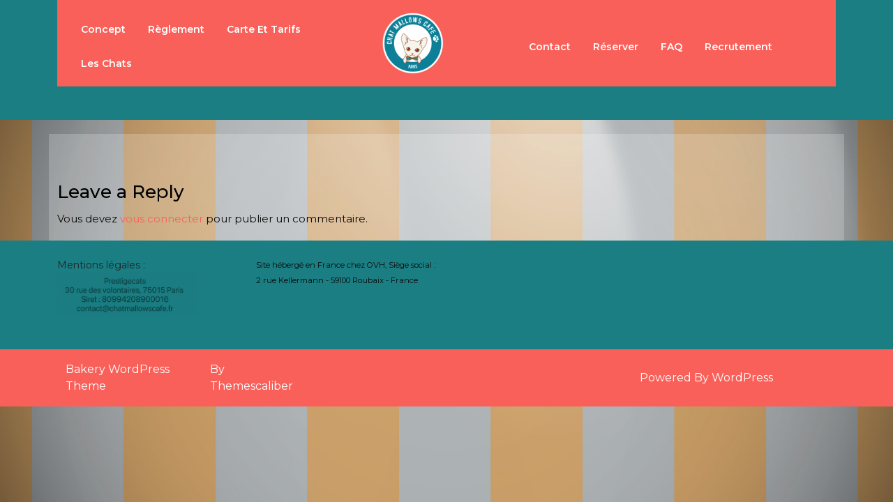

--- FILE ---
content_type: text/html; charset=UTF-8
request_url: https://www.chatmallowscafe.com/rsv/
body_size: 13700
content:
<!DOCTYPE html>
<html lang="fr-FR" class="no-js no-svg">
<head>
	<meta charset="UTF-8">
	<meta name="viewport" content="width=device-width, initial-scale=1">
	<title>rsv &#8211; Chat Mallows Café</title>
<meta name='robots' content='max-image-preview:large' />
<link rel='dns-prefetch' href='//secure.gravatar.com' />
<link rel='dns-prefetch' href='//stats.wp.com' />
<link rel='dns-prefetch' href='//use.fontawesome.com' />
<link rel='dns-prefetch' href='//fonts.googleapis.com' />
<link rel='dns-prefetch' href='//v0.wordpress.com' />
<link rel="alternate" type="application/rss+xml" title="Chat Mallows Café &raquo; Flux" href="https://www.chatmallowscafe.com/feed/" />
<link rel="alternate" type="application/rss+xml" title="Chat Mallows Café &raquo; Flux des commentaires" href="https://www.chatmallowscafe.com/comments/feed/" />
<link rel="alternate" type="application/rss+xml" title="Chat Mallows Café &raquo; rsv Flux des commentaires" href="https://www.chatmallowscafe.com/feed/?attachment_id=201" />
<link rel="alternate" title="oEmbed (JSON)" type="application/json+oembed" href="https://www.chatmallowscafe.com/wp-json/oembed/1.0/embed?url=https%3A%2F%2Fwww.chatmallowscafe.com%2Frsv%2F" />
<link rel="alternate" title="oEmbed (XML)" type="text/xml+oembed" href="https://www.chatmallowscafe.com/wp-json/oembed/1.0/embed?url=https%3A%2F%2Fwww.chatmallowscafe.com%2Frsv%2F&#038;format=xml" />
<style id='wp-img-auto-sizes-contain-inline-css' type='text/css'>
img:is([sizes=auto i],[sizes^="auto," i]){contain-intrinsic-size:3000px 1500px}
/*# sourceURL=wp-img-auto-sizes-contain-inline-css */
</style>
<style id='wp-emoji-styles-inline-css' type='text/css'>

	img.wp-smiley, img.emoji {
		display: inline !important;
		border: none !important;
		box-shadow: none !important;
		height: 1em !important;
		width: 1em !important;
		margin: 0 0.07em !important;
		vertical-align: -0.1em !important;
		background: none !important;
		padding: 0 !important;
	}
/*# sourceURL=wp-emoji-styles-inline-css */
</style>
<style id='wp-block-library-inline-css' type='text/css'>
:root{--wp-block-synced-color:#7a00df;--wp-block-synced-color--rgb:122,0,223;--wp-bound-block-color:var(--wp-block-synced-color);--wp-editor-canvas-background:#ddd;--wp-admin-theme-color:#007cba;--wp-admin-theme-color--rgb:0,124,186;--wp-admin-theme-color-darker-10:#006ba1;--wp-admin-theme-color-darker-10--rgb:0,107,160.5;--wp-admin-theme-color-darker-20:#005a87;--wp-admin-theme-color-darker-20--rgb:0,90,135;--wp-admin-border-width-focus:2px}@media (min-resolution:192dpi){:root{--wp-admin-border-width-focus:1.5px}}.wp-element-button{cursor:pointer}:root .has-very-light-gray-background-color{background-color:#eee}:root .has-very-dark-gray-background-color{background-color:#313131}:root .has-very-light-gray-color{color:#eee}:root .has-very-dark-gray-color{color:#313131}:root .has-vivid-green-cyan-to-vivid-cyan-blue-gradient-background{background:linear-gradient(135deg,#00d084,#0693e3)}:root .has-purple-crush-gradient-background{background:linear-gradient(135deg,#34e2e4,#4721fb 50%,#ab1dfe)}:root .has-hazy-dawn-gradient-background{background:linear-gradient(135deg,#faaca8,#dad0ec)}:root .has-subdued-olive-gradient-background{background:linear-gradient(135deg,#fafae1,#67a671)}:root .has-atomic-cream-gradient-background{background:linear-gradient(135deg,#fdd79a,#004a59)}:root .has-nightshade-gradient-background{background:linear-gradient(135deg,#330968,#31cdcf)}:root .has-midnight-gradient-background{background:linear-gradient(135deg,#020381,#2874fc)}:root{--wp--preset--font-size--normal:16px;--wp--preset--font-size--huge:42px}.has-regular-font-size{font-size:1em}.has-larger-font-size{font-size:2.625em}.has-normal-font-size{font-size:var(--wp--preset--font-size--normal)}.has-huge-font-size{font-size:var(--wp--preset--font-size--huge)}.has-text-align-center{text-align:center}.has-text-align-left{text-align:left}.has-text-align-right{text-align:right}.has-fit-text{white-space:nowrap!important}#end-resizable-editor-section{display:none}.aligncenter{clear:both}.items-justified-left{justify-content:flex-start}.items-justified-center{justify-content:center}.items-justified-right{justify-content:flex-end}.items-justified-space-between{justify-content:space-between}.screen-reader-text{border:0;clip-path:inset(50%);height:1px;margin:-1px;overflow:hidden;padding:0;position:absolute;width:1px;word-wrap:normal!important}.screen-reader-text:focus{background-color:#ddd;clip-path:none;color:#444;display:block;font-size:1em;height:auto;left:5px;line-height:normal;padding:15px 23px 14px;text-decoration:none;top:5px;width:auto;z-index:100000}html :where(.has-border-color){border-style:solid}html :where([style*=border-top-color]){border-top-style:solid}html :where([style*=border-right-color]){border-right-style:solid}html :where([style*=border-bottom-color]){border-bottom-style:solid}html :where([style*=border-left-color]){border-left-style:solid}html :where([style*=border-width]){border-style:solid}html :where([style*=border-top-width]){border-top-style:solid}html :where([style*=border-right-width]){border-right-style:solid}html :where([style*=border-bottom-width]){border-bottom-style:solid}html :where([style*=border-left-width]){border-left-style:solid}html :where(img[class*=wp-image-]){height:auto;max-width:100%}:where(figure){margin:0 0 1em}html :where(.is-position-sticky){--wp-admin--admin-bar--position-offset:var(--wp-admin--admin-bar--height,0px)}@media screen and (max-width:600px){html :where(.is-position-sticky){--wp-admin--admin-bar--position-offset:0px}}

/*# sourceURL=wp-block-library-inline-css */
</style><style id='global-styles-inline-css' type='text/css'>
:root{--wp--preset--aspect-ratio--square: 1;--wp--preset--aspect-ratio--4-3: 4/3;--wp--preset--aspect-ratio--3-4: 3/4;--wp--preset--aspect-ratio--3-2: 3/2;--wp--preset--aspect-ratio--2-3: 2/3;--wp--preset--aspect-ratio--16-9: 16/9;--wp--preset--aspect-ratio--9-16: 9/16;--wp--preset--color--black: #000000;--wp--preset--color--cyan-bluish-gray: #abb8c3;--wp--preset--color--white: #ffffff;--wp--preset--color--pale-pink: #f78da7;--wp--preset--color--vivid-red: #cf2e2e;--wp--preset--color--luminous-vivid-orange: #ff6900;--wp--preset--color--luminous-vivid-amber: #fcb900;--wp--preset--color--light-green-cyan: #7bdcb5;--wp--preset--color--vivid-green-cyan: #00d084;--wp--preset--color--pale-cyan-blue: #8ed1fc;--wp--preset--color--vivid-cyan-blue: #0693e3;--wp--preset--color--vivid-purple: #9b51e0;--wp--preset--gradient--vivid-cyan-blue-to-vivid-purple: linear-gradient(135deg,rgb(6,147,227) 0%,rgb(155,81,224) 100%);--wp--preset--gradient--light-green-cyan-to-vivid-green-cyan: linear-gradient(135deg,rgb(122,220,180) 0%,rgb(0,208,130) 100%);--wp--preset--gradient--luminous-vivid-amber-to-luminous-vivid-orange: linear-gradient(135deg,rgb(252,185,0) 0%,rgb(255,105,0) 100%);--wp--preset--gradient--luminous-vivid-orange-to-vivid-red: linear-gradient(135deg,rgb(255,105,0) 0%,rgb(207,46,46) 100%);--wp--preset--gradient--very-light-gray-to-cyan-bluish-gray: linear-gradient(135deg,rgb(238,238,238) 0%,rgb(169,184,195) 100%);--wp--preset--gradient--cool-to-warm-spectrum: linear-gradient(135deg,rgb(74,234,220) 0%,rgb(151,120,209) 20%,rgb(207,42,186) 40%,rgb(238,44,130) 60%,rgb(251,105,98) 80%,rgb(254,248,76) 100%);--wp--preset--gradient--blush-light-purple: linear-gradient(135deg,rgb(255,206,236) 0%,rgb(152,150,240) 100%);--wp--preset--gradient--blush-bordeaux: linear-gradient(135deg,rgb(254,205,165) 0%,rgb(254,45,45) 50%,rgb(107,0,62) 100%);--wp--preset--gradient--luminous-dusk: linear-gradient(135deg,rgb(255,203,112) 0%,rgb(199,81,192) 50%,rgb(65,88,208) 100%);--wp--preset--gradient--pale-ocean: linear-gradient(135deg,rgb(255,245,203) 0%,rgb(182,227,212) 50%,rgb(51,167,181) 100%);--wp--preset--gradient--electric-grass: linear-gradient(135deg,rgb(202,248,128) 0%,rgb(113,206,126) 100%);--wp--preset--gradient--midnight: linear-gradient(135deg,rgb(2,3,129) 0%,rgb(40,116,252) 100%);--wp--preset--font-size--small: 13px;--wp--preset--font-size--medium: 20px;--wp--preset--font-size--large: 36px;--wp--preset--font-size--x-large: 42px;--wp--preset--spacing--20: 0.44rem;--wp--preset--spacing--30: 0.67rem;--wp--preset--spacing--40: 1rem;--wp--preset--spacing--50: 1.5rem;--wp--preset--spacing--60: 2.25rem;--wp--preset--spacing--70: 3.38rem;--wp--preset--spacing--80: 5.06rem;--wp--preset--shadow--natural: 6px 6px 9px rgba(0, 0, 0, 0.2);--wp--preset--shadow--deep: 12px 12px 50px rgba(0, 0, 0, 0.4);--wp--preset--shadow--sharp: 6px 6px 0px rgba(0, 0, 0, 0.2);--wp--preset--shadow--outlined: 6px 6px 0px -3px rgb(255, 255, 255), 6px 6px rgb(0, 0, 0);--wp--preset--shadow--crisp: 6px 6px 0px rgb(0, 0, 0);}:where(.is-layout-flex){gap: 0.5em;}:where(.is-layout-grid){gap: 0.5em;}body .is-layout-flex{display: flex;}.is-layout-flex{flex-wrap: wrap;align-items: center;}.is-layout-flex > :is(*, div){margin: 0;}body .is-layout-grid{display: grid;}.is-layout-grid > :is(*, div){margin: 0;}:where(.wp-block-columns.is-layout-flex){gap: 2em;}:where(.wp-block-columns.is-layout-grid){gap: 2em;}:where(.wp-block-post-template.is-layout-flex){gap: 1.25em;}:where(.wp-block-post-template.is-layout-grid){gap: 1.25em;}.has-black-color{color: var(--wp--preset--color--black) !important;}.has-cyan-bluish-gray-color{color: var(--wp--preset--color--cyan-bluish-gray) !important;}.has-white-color{color: var(--wp--preset--color--white) !important;}.has-pale-pink-color{color: var(--wp--preset--color--pale-pink) !important;}.has-vivid-red-color{color: var(--wp--preset--color--vivid-red) !important;}.has-luminous-vivid-orange-color{color: var(--wp--preset--color--luminous-vivid-orange) !important;}.has-luminous-vivid-amber-color{color: var(--wp--preset--color--luminous-vivid-amber) !important;}.has-light-green-cyan-color{color: var(--wp--preset--color--light-green-cyan) !important;}.has-vivid-green-cyan-color{color: var(--wp--preset--color--vivid-green-cyan) !important;}.has-pale-cyan-blue-color{color: var(--wp--preset--color--pale-cyan-blue) !important;}.has-vivid-cyan-blue-color{color: var(--wp--preset--color--vivid-cyan-blue) !important;}.has-vivid-purple-color{color: var(--wp--preset--color--vivid-purple) !important;}.has-black-background-color{background-color: var(--wp--preset--color--black) !important;}.has-cyan-bluish-gray-background-color{background-color: var(--wp--preset--color--cyan-bluish-gray) !important;}.has-white-background-color{background-color: var(--wp--preset--color--white) !important;}.has-pale-pink-background-color{background-color: var(--wp--preset--color--pale-pink) !important;}.has-vivid-red-background-color{background-color: var(--wp--preset--color--vivid-red) !important;}.has-luminous-vivid-orange-background-color{background-color: var(--wp--preset--color--luminous-vivid-orange) !important;}.has-luminous-vivid-amber-background-color{background-color: var(--wp--preset--color--luminous-vivid-amber) !important;}.has-light-green-cyan-background-color{background-color: var(--wp--preset--color--light-green-cyan) !important;}.has-vivid-green-cyan-background-color{background-color: var(--wp--preset--color--vivid-green-cyan) !important;}.has-pale-cyan-blue-background-color{background-color: var(--wp--preset--color--pale-cyan-blue) !important;}.has-vivid-cyan-blue-background-color{background-color: var(--wp--preset--color--vivid-cyan-blue) !important;}.has-vivid-purple-background-color{background-color: var(--wp--preset--color--vivid-purple) !important;}.has-black-border-color{border-color: var(--wp--preset--color--black) !important;}.has-cyan-bluish-gray-border-color{border-color: var(--wp--preset--color--cyan-bluish-gray) !important;}.has-white-border-color{border-color: var(--wp--preset--color--white) !important;}.has-pale-pink-border-color{border-color: var(--wp--preset--color--pale-pink) !important;}.has-vivid-red-border-color{border-color: var(--wp--preset--color--vivid-red) !important;}.has-luminous-vivid-orange-border-color{border-color: var(--wp--preset--color--luminous-vivid-orange) !important;}.has-luminous-vivid-amber-border-color{border-color: var(--wp--preset--color--luminous-vivid-amber) !important;}.has-light-green-cyan-border-color{border-color: var(--wp--preset--color--light-green-cyan) !important;}.has-vivid-green-cyan-border-color{border-color: var(--wp--preset--color--vivid-green-cyan) !important;}.has-pale-cyan-blue-border-color{border-color: var(--wp--preset--color--pale-cyan-blue) !important;}.has-vivid-cyan-blue-border-color{border-color: var(--wp--preset--color--vivid-cyan-blue) !important;}.has-vivid-purple-border-color{border-color: var(--wp--preset--color--vivid-purple) !important;}.has-vivid-cyan-blue-to-vivid-purple-gradient-background{background: var(--wp--preset--gradient--vivid-cyan-blue-to-vivid-purple) !important;}.has-light-green-cyan-to-vivid-green-cyan-gradient-background{background: var(--wp--preset--gradient--light-green-cyan-to-vivid-green-cyan) !important;}.has-luminous-vivid-amber-to-luminous-vivid-orange-gradient-background{background: var(--wp--preset--gradient--luminous-vivid-amber-to-luminous-vivid-orange) !important;}.has-luminous-vivid-orange-to-vivid-red-gradient-background{background: var(--wp--preset--gradient--luminous-vivid-orange-to-vivid-red) !important;}.has-very-light-gray-to-cyan-bluish-gray-gradient-background{background: var(--wp--preset--gradient--very-light-gray-to-cyan-bluish-gray) !important;}.has-cool-to-warm-spectrum-gradient-background{background: var(--wp--preset--gradient--cool-to-warm-spectrum) !important;}.has-blush-light-purple-gradient-background{background: var(--wp--preset--gradient--blush-light-purple) !important;}.has-blush-bordeaux-gradient-background{background: var(--wp--preset--gradient--blush-bordeaux) !important;}.has-luminous-dusk-gradient-background{background: var(--wp--preset--gradient--luminous-dusk) !important;}.has-pale-ocean-gradient-background{background: var(--wp--preset--gradient--pale-ocean) !important;}.has-electric-grass-gradient-background{background: var(--wp--preset--gradient--electric-grass) !important;}.has-midnight-gradient-background{background: var(--wp--preset--gradient--midnight) !important;}.has-small-font-size{font-size: var(--wp--preset--font-size--small) !important;}.has-medium-font-size{font-size: var(--wp--preset--font-size--medium) !important;}.has-large-font-size{font-size: var(--wp--preset--font-size--large) !important;}.has-x-large-font-size{font-size: var(--wp--preset--font-size--x-large) !important;}
/*# sourceURL=global-styles-inline-css */
</style>

<style id='classic-theme-styles-inline-css' type='text/css'>
/*! This file is auto-generated */
.wp-block-button__link{color:#fff;background-color:#32373c;border-radius:9999px;box-shadow:none;text-decoration:none;padding:calc(.667em + 2px) calc(1.333em + 2px);font-size:1.125em}.wp-block-file__button{background:#32373c;color:#fff;text-decoration:none}
/*# sourceURL=/wp-includes/css/classic-themes.min.css */
</style>
<link rel='stylesheet' id='pets-css-css' href='https://www.chatmallowscafe.com/wp-content/plugins/pets//assets/css/public/pets.css' type='text/css' media='all' />
<link rel='stylesheet' id='pets-fontawesome-css' href='https://use.fontawesome.com/releases/v5.1.0/css/all.css' type='text/css' media='all' />
<link rel='stylesheet' id='simple-job-board-email-attachment-css' href='https://www.chatmallowscafe.com/wp-content/plugins/simple-job-board-email-attachment/public/css/simple-job-board-email-attachment-public.css' type='text/css' media='all' />
<link rel='stylesheet' id='simple-job-board-google-fonts-css' href='https://fonts.googleapis.com/css?family=Roboto%3A100%2C100i%2C300%2C300i%2C400%2C400i%2C500%2C500i%2C700%2C700i%2C900%2C900i&#038;ver=2.14.1' type='text/css' media='all' />
<link rel='stylesheet' id='sjb-fontawesome-css' href='https://www.chatmallowscafe.com/wp-content/plugins/simple-job-board/includes/css/font-awesome.min.css' type='text/css' media='all' />
<link rel='stylesheet' id='simple-job-board-jquery-ui-css' href='https://www.chatmallowscafe.com/wp-content/plugins/simple-job-board/public/css/jquery-ui.css' type='text/css' media='all' />
<link rel='stylesheet' id='simple-job-board-frontend-css' href='https://www.chatmallowscafe.com/wp-content/plugins/simple-job-board/public/css/simple-job-board-public.css' type='text/css' media='all' />
<link rel='stylesheet' id='scfp-form-repeater-css-css' href='https://www.chatmallowscafe.com/wp-content/plugins/wcp-contact-form/agp-core/assets/repeater/css/style.css' type='text/css' media='all' />
<link rel='stylesheet' id='scfp-css-css' href='https://www.chatmallowscafe.com/wp-content/plugins/wcp-contact-form/assets/css/style.css' type='text/css' media='all' />
<link rel='stylesheet' id='tanawul-bakery-fonts-css' href='//fonts.googleapis.com/css?family=ABeeZee%3Aital%400%3B1%7CAbril%2BFatfac%7CAcme%7CAnton%7CArchitects%2BDaughter%7CArimo%3Aital%2Cwght%400%2C400%3B0%2C500%3B0%2C600%3B0%2C700%3B1%2C400%3B1%2C500%3B1%2C600%3B1%2C700%7CArsenal%3Aital%2Cwght%400%2C400%3B0%2C700%3B1%2C400%3B1%2C700%7CArvo%3Aital%2Cwght%400%2C400%3B0%2C700%3B1%2C400%3B1%2C700%7CAlegreya%3Aital%2Cwght%400%2C400%3B0%2C500%3B0%2C600%3B0%2C700%3B0%2C800%3B0%2C900%3B1%2C400%3B1%2C500%3B1%2C600%3B1%2C700%3B1%2C800%3B1%2C900%7CAlfa%2BSlab%2BOne%7CAveria%2BSerif%2BLibre%3Aital%2Cwght%400%2C300%3B0%2C400%3B0%2C700%3B1%2C300%3B1%2C400%3B1%2C700%7CBangers%7CBoogaloo%7CBad%2BScript%7CBitter%3Aital%2Cwght%400%2C100%3B0%2C200%3B0%2C300%3B0%2C400%3B0%2C500%3B0%2C600%3B0%2C700%3B0%2C800%3B0%2C900%3B1%2C100%3B1%2C200%3B1%2C300%3B1%2C400%3B1%2C500%3B1%2C600%3B1%2C700%3B1%2C800%3B1%2C900%7CBree%2BSerif%7CBenchNine%3Awght%40300%3B400%3B700%7CCabin%3Aital%2Cwght%400%2C400%3B0%2C500%3B0%2C600%3B0%2C700%3B1%2C400%3B1%2C500%3B1%2C600%3B1%2C700%7CCardo%3Aital%2Cwght%400%2C400%3B0%2C700%3B1%2C400%7CCourgette%7CCherry%2BSwash%3Awght%40400%3B700%7CCormorant%2BGaramond%3Aital%2Cwght%400%2C300%3B0%2C400%3B0%2C500%3B0%2C600%3B0%2C700%3B1%2C300%3B1%2C400%3B1%2C500%3B1%2C600%3B1%2C700%7CCrimson%2BText%3Aital%2Cwght%400%2C400%3B0%2C600%3B0%2C700%3B1%2C400%3B1%2C600%3B1%2C700%7CCuprum%3Aital%2Cwght%400%2C400%3B0%2C500%3B0%2C600%3B0%2C700%3B1%2C400%3B1%2C500%3B1%2C600%3B1%2C700%7CCookie%7CComing%2BSoon%7CChewy%7CDays%2BOne%7CDosis%3Awght%40200%3B300%3B400%3B500%3B600%3B700%3B800%7CEconomica%3Aital%2Cwght%400%2C400%3B0%2C700%3B1%2C400%3B1%2C700%7CFira%2BSans%3Aital%2Cwght%400%2C100%3B0%2C200%3B0%2C300%3B0%2C400%3B0%2C500%3B0%2C600%3B0%2C700%3B0%2C800%3B0%2C900%3B1%2C100%3B1%2C200%3B1%2C300%3B1%2C400%3B1%2C500%3B1%2C600%3B1%2C700%3B1%2C800%3B1%2C900%7CFredoka%2BOne%7CFjalla%2BOne%7CFrancois%2BOne%7CFrank%2BRuhl%2BLibre%3Awght%40300%3B400%3B500%3B700%3B900%7CGloria%2BHallelujah%7CGreat%2BVibes%7CHandlee%7CHammersmith%2BOne%7CHeebo%3Awght%40100%3B200%3B300%3B400%3B500%3B600%3B700%3B800%3B900%7CInconsolata%3Awght%40200%3B300%3B400%3B500%3B600%3B700%3B800%3B900%7CIndie%2BFlower%7CIM%2BFell%2BEnglish%2BSC%7CJulius%2BSans%2BOne%7CJosefin%2BSlab%3Aital%2Cwght%400%2C100%3B0%2C200%3B0%2C300%3B0%2C400%3B0%2C500%3B0%2C600%3B0%2C700%3B1%2C100%3B1%2C200%3B1%2C300%3B1%2C400%3B1%2C500%3B1%2C600%3B1%2C700%7CJosefin%2BSans%3Aital%2Cwght%400%2C100%3B0%2C200%3B0%2C300%3B0%2C400%3B0%2C500%3B0%2C600%3B0%2C700%3B1%2C100%3B1%2C200%3B1%2C300%3B1%2C400%3B1%2C500%3B1%2C600%3B1%2C700%7CJost%3Aital%2Cwght%400%2C100%3B0%2C200%3B0%2C300%3B0%2C400%3B0%2C500%3B0%2C600%3B0%2C700%3B0%2C800%3B0%2C900%3B1%2C100%3B1%2C200%3B1%2C300%3B1%2C400%3B1%2C500%3B1%2C600%3B1%2C700%3B1%2C800%3B1%2C900%7CKanit%3Aital%2Cwght%400%2C100%3B0%2C200%3B0%2C300%3B0%2C400%3B0%2C500%3B0%2C600%3B0%2C700%3B0%2C800%3B0%2C900%3B1%2C100%3B1%2C200%3B1%2C300%3B1%2C400%3B1%2C500%3B1%2C600%3B1%2C700%3B1%2C800%3B1%2C900%7CLobster%7CLato%3Aital%2Cwght%400%2C100%3B0%2C300%3B0%2C400%3B0%2C700%3B0%2C900%3B1%2C100%3B1%2C300%3B1%2C400%3B1%2C700%3B1%2C900%7CLora%3Aital%2Cwght%400%2C400%3B0%2C500%3B0%2C600%3B0%2C700%3B1%2C400%3B1%2C500%3B1%2C600%3B1%2C700%7CLibre%2BBaskerville%3Aital%2Cwght%400%2C400%3B0%2C700%3B1%2C400%7CLobster%2BTwo%3Aital%2Cwght%400%2C400%3B0%2C700%3B1%2C400%3B1%2C700%7CMerriweather%3Aital%2Cwght%400%2C300%3B0%2C400%3B0%2C700%3B0%2C900%3B1%2C300%3B1%2C400%3B1%2C700%3B1%2C900%7CMonda%3Awght%40400%3B700%7CMontserrat%3Aital%2Cwght%400%2C100%3B0%2C200%3B0%2C300%3B0%2C400%3B0%2C500%3B0%2C600%3B0%2C700%3B0%2C800%3B0%2C900%3B1%2C100%3B1%2C200%3B1%2C300%3B1%2C400%3B1%2C500%3B1%2C600%3B1%2C700%3B1%2C800%3B1%2C900%7CMulish%3Aital%2Cwght%400%2C200%3B0%2C300%3B0%2C400%3B0%2C500%3B0%2C600%3B0%2C700%3B0%2C800%3B0%2C900%3B1%2C200%3B1%2C300%3B1%2C400%3B1%2C500%3B1%2C600%3B1%2C700%3B1%2C800%3B1%2C900%7CMarck%2BScript%7CNoto%2BSerif%3Aital%2Cwght%400%2C400%3B0%2C700%3B1%2C400%3B1%2C700%7COpen%2BSans%3Aital%2Cwght%400%2C300%3B0%2C400%3B0%2C500%3B0%2C600%3B0%2C700%3B0%2C800%3B1%2C300%3B1%2C400%3B1%2C500%3B1%2C600%3B1%2C700%3B1%2C800%7COverpass%3Aital%2Cwght%400%2C100%3B0%2C200%3B0%2C300%3B0%2C400%3B0%2C500%3B0%2C600%3B0%2C700%3B0%2C800%3B0%2C900%3B1%2C100%3B1%2C200%3B1%2C300%3B1%2C400%3B1%2C500%3B1%2C600%3B1%2C700%3B1%2C800%3B1%2C900%7COverpass%2BMono%3Awght%40300%3B400%3B500%3B600%3B700%7COxygen%3Awght%40300%3B400%3B700%7COrbitron%3Awght%40400%3B500%3B600%3B700%3B800%3B900%7CPatua%2BOne%7CPacifico%7CPadauk%3Awght%40400%3B700%7CPlayball%7CPlayfair%2BDisplay%3Aital%2Cwght%400%2C400%3B0%2C500%3B0%2C600%3B0%2C700%3B0%2C800%3B0%2C900%3B1%2C400%3B1%2C500%3B1%2C600%3B1%2C700%3B1%2C800%3B1%2C900%7CPT%2BSans%3Aital%2Cwght%400%2C400%3B0%2C700%3B1%2C400%3B1%2C700%7CPhilosopher%3Aital%2Cwght%400%2C400%3B0%2C700%3B1%2C400%3B1%2C700%7CPermanent%2BMarker%7CPoiret%2BOne%7CPoppins%3Aital%2Cwght%400%2C100%3B0%2C200%3B0%2C300%3B0%2C400%3B0%2C500%3B0%2C600%3B0%2C700%3B0%2C800%3B0%2C900%3B1%2C100%3B1%2C200%3B1%2C300%3B1%2C400%3B1%2C500%3B1%2C600%3B1%2C700%3B1%2C800%3B1%2C900%7CQuicksand%3Awght%40300%3B400%3B500%3B600%3B700%7CQuattrocento%2BSans%3Aital%2Cwght%400%2C400%3B0%2C700%3B1%2C400%3B1%2C700%7CRaleway%3Aital%2Cwght%400%2C100%3B0%2C200%3B0%2C300%3B0%2C400%3B0%2C500%3B0%2C600%3B0%2C700%3B0%2C800%3B0%2C900%3B1%2C100%3B1%2C200%3B1%2C300%3B1%2C400%3B1%2C500%3B1%2C600%3B1%2C700%3B1%2C800%3B1%2C900%7CRubik%3Aital%2Cwght%400%2C300%3B0%2C400%3B0%2C500%3B0%2C600%3B0%2C700%3B0%2C800%3B0%2C900%3B1%2C300%3B1%2C400%3B1%2C500%3B1%2C600%3B1%2C700%3B1%2C800%3B1%2C900%7CRoboto%2BCondensed%3Aital%2Cwght%400%2C300%3B0%2C400%3B0%2C700%3B1%2C300%3B1%2C400%3B1%2C700%7CRokkitt%3Awght%40100%3B200%3B300%3B400%3B500%3B600%3B700%3B800%3B900%7CRusso%2BOne%7CRighteous%7CSaira%3Aital%2Cwght%400%2C100%3B0%2C200%3B0%2C300%3B0%2C400%3B0%2C500%3B0%2C600%3B0%2C700%3B0%2C800%3B0%2C900%3B1%2C100%3B1%2C200%3B1%2C300%3B1%2C400%3B1%2C500%3B1%2C600%3B1%2C700%3B1%2C800%3B1%2C900%7CSatisfy%7CSlabo%2B13px%7CSlabo%2B27px%7CSource%2BSans%2BPro%3Aital%2Cwght%400%2C200%3B0%2C300%3B0%2C400%3B0%2C600%3B0%2C700%3B0%2C900%3B1%2C200%3B1%2C300%3B1%2C400%3B1%2C600%3B1%2C700%3B1%2C900%7CShadows%2BInto%2BLight%2BTwo%7CShadows%2BInto%2BLight%7CSacramento%7CShrikhand%7CStaatliches%7CTangerine%3Awght%40400%3B700%7CTrirong%3Aital%2Cwght%400%2C100%3B0%2C200%3B0%2C300%3B0%2C400%3B0%2C500%3B0%2C600%3B0%2C700%3B0%2C800%3B0%2C900%3B1%2C100%3B1%2C200%3B1%2C300%3B1%2C400%3B1%2C500%3B1%2C600%3B1%2C700%3B1%2C800%3B1%2C900%7CUbuntu%3Aital%2Cwght%400%2C300%3B0%2C400%3B0%2C500%3B0%2C700%3B1%2C300%3B1%2C400%3B1%2C500%3B1%2C700%7CUnica%2BOne%7CVT323%7CVarela%2BRound%7CVarela%7CVampiro%2BOne%7CVollkorn%3Aital%2Cwght%400%2C400%3B0%2C500%3B0%2C600%3B0%2C700%3B0%2C800%3B0%2C900%3B1%2C400%3B1%2C500%3B1%2C600%3B1%2C700%3B1%2C800%3B1%2C900%7CVolkhov%3Aital%2Cwght%400%2C400%3B0%2C700%3B1%2C400%3B1%2C700%7CWork%2BSans%3Aital%2Cwght%400%2C100%3B0%2C200%3B0%2C300%3B0%2C400%3B0%2C500%3B0%2C600%3B0%2C700%3B0%2C800%3B0%2C900%3B1%2C100%3B1%2C200%3B1%2C300%3B1%2C400%3B1%2C500%3B1%2C600%3B1%2C700%3B1%2C800%3B1%2C900%7CYanone%2BKaffeesatz%3Awght%40200%3B300%3B400%3B500%3B600%3B700%7CZCOOL%2BXiaoWei' type='text/css' media='all' />
<link rel='stylesheet' id='tanawul-bakery-block-style-css' href='https://www.chatmallowscafe.com/wp-content/themes/tanawul-bakery/assets/css/blocks.css' type='text/css' media='all' />
<link rel='stylesheet' id='bootstrap-style-css' href='https://www.chatmallowscafe.com/wp-content/themes/tanawul-bakery/assets/css/bootstrap.css' type='text/css' media='all' />
<link rel='stylesheet' id='tanawul-bakery-basic-style-css' href='https://www.chatmallowscafe.com/wp-content/themes/tanawul-bakery/style.css' type='text/css' media='all' />
<style id='tanawul-bakery-basic-style-inline-css' type='text/css'>

	    body{
		    color:!important;
		    font-family: !important;
		    font-size: px !important;
		}
		p,span{
		    color:#0c0c0c!important;
		    font-family: Courgette;
		    font-size: ;
		}
		a{
		    color:!important;
		    font-family: ;
		}
		li{
		    color:!important;
		    font-family: ;
		}
		h1{
		    color:!important;
		    font-family: !important;
		    font-size: !important;
		}
		h2{
		    color:!important;
		    font-family: !important;
		    font-size: !important;
		}
		h3{
		    color:!important;
		    font-family: !important;
		    font-size: !important;
		}
		h4{
		    color:!important;
		    font-family: !important;
		    font-size: !important;
		}
		h5{
		    color:!important;
		    font-family: !important;
		    font-size: !important;
		}
		h6{
		    color:!important;
		    font-family: !important;
		    font-size: !important;
		}
	
.wc-block-grid__product-onsale ,a.wc-block-components-totals-coupon-link, a.components-button.wc-block-components-button.wp-element-button.wc-block-cart__submit-button.contained, a.wc-block-components-checkout-return-to-cart-button, .wc-block-components-totals-coupon__button.contained, button.wc-block-components-checkout-place-order-button ,.breadcrumb a ,.breadcrumb span ,.wp-block-button__link ,#sidebox .wp-block-heading ,#sidebox .wp-block-search__label, .header-menu, span.cart-value, .readbutton a:hover, #we-offer hr, .woocommerce span.onsale, .woocommerce #respond input#submit:hover, .woocommerce a.button:hover, .woocommerce button.button:hover, .woocommerce input.button:hover,.woocommerce #respond input#submit.alt:hover, .woocommerce a.button.alt:hover, .woocommerce button.button.alt:hover, .woocommerce input.button.alt:hover, nav.woocommerce-MyAccount-navigation ul li, .post-link span:hover, .post-link span:hover a, .post-info, #sidebox h2, button.search-submit:hover, .search-form button.search-submit, .copyright, .widget .tagcloud a:hover,.widget .tagcloud a:focus,.widget.widget_tag_cloud a:hover,.widget.widget_tag_cloud a:focus,.wp_widget_tag_cloud a:hover,.wp_widget_tag_cloud a:focus, .main-navigation.toggled-on > div > ul,button,input[type="button"],input[type="submit"],.prev.page-numbers:focus,.prev.page-numbers:hover,.scrollup i,.page-numbers,.tags p a,.post-navigation .nav-previous a,.post-navigation .nav-next a,.comment-reply-link ,.social-icon i:hover, .readbutton span:hover, .readbutton span:hover a,#sidebox h3, #sidebox .widget_price_filter .ui-slider-horizontal .ui-slider-range, #sidebox .widget_price_filter .ui-slider .ui-slider-handle, .site-footer .widget_price_filter .ui-slider-horizontal .ui-slider-range, .site-footer .widget_price_filter .ui-slider .ui-slider-handle, .wp-block-button:hover a, .wp-block-button:hover,.nav-links .nav-previous a,.nav-links .nav-next a, #sidebox button, .site-footer button[type="submit"], .breadcrumb a ,.breadcrumb span{background-color: ;} .contact-detail i, span.carousel-control-prev-icon i:hover,span.carousel-control-next-icon i:hover, #we-offer p, .logo-text h1 a, .woocommerce-MyAccount-content a,#sidebox ul li a:hover,.text code, .logo-text h1 a, .logo-text p.site-title a, a,.topbar a.email:hover, .topbar a.call:hover, p.logged-in-as a,.related-posts h3 a {color: ;}.wc-block-grid__product-onsale ,.readbutton span:hover, .woocommerce #respond input#submit:hover, .woocommerce a.button:hover, .woocommerce button.button:hover, .woocommerce input.button:hover,.woocommerce #respond input#submit.alt:hover, .woocommerce a.button.alt:hover, .woocommerce button.button.alt:hover, .woocommerce input.button.alt:hover, .post-link span:hover,.scrollup i,.wp-block-button:hover{border-color: ;}.site-footer ul li a:hover{color: !important;}.woocommerce button.button:hover{background-color: !important;}button.wc-block-components-checkout-place-order-button:hover, a.wc-block-components-totals-coupon-link:hover, a.components-button.wc-block-components-button.wp-element-button.wc-block-cart__submit-button.contained:hover, a.wc-block-components-checkout-return-to-cart-button:hover ,button:hover,button:focus,input[type="button"]:hover,input[type="button"]:focus,input[type="submit"]:hover,input[type="submit"]:focus, .site-footer,.main-navigation li li a.focus, button:hover,#masthead,.comment-reply-link:hover,.page-numbers:hover, .prev.page-numbers:hover,.post-navigation .nav-next a:hover, .post-navigation .nav-previous a:hover,.tags p a:hover, #sidebox .widget_price_filter .price_slider_wrapper .ui-widget-content,.search-form button.search-submit:hover,#sidebox button:hover,.site-footer button:hover,.nav-links .nav-next a:hover,.nav-links .nav-previous a:hover, .breadcrumb a:hover ,.breadcrumb span:hover {background-color: ;}#we-offer h3, #we-offer h4 a, .woocommerce #respond input#submit, .woocommerce a.button, .woocommerce button.button, .woocommerce input.button,.woocommerce #respond input#submit.alt, .woocommerce a.button.alt, .woocommerce button.button.alt, .woocommerce input.button.alt, .blogger h2 a, .post-link a, .main-navigation li li:focus > a,h2.woocommerce-loop-product__title,.woocommerce div.product .product_title, #slider .inner_carousel h2, .readbutton a,#slider .inner_carousel h2, h1, h2, h3, h4, h5, h6, .page .panel-content .entry-title, .page-title, body.page:not(.tanawul-bakery-front-page) .entry-title, .main-navigation li li:focus > a, .main-navigation li li:hover > a,.main-navigation ul ul li a,#slider .inner_carousel h1,#we-offer h2,#we-offer h3 a,.main-navigation a:hover,.post-info span a:hover{color: ;}.wp-block-button a{color: !important;}.main-navigation ul ul,.post-link a, #sidebox .widget, .readbutton a, .post-link span, .readbutton span, .wp-block-button{border-color: ;}.main-navigation ul ul li:hover{border-left-color: ;}@media screen and (max-width: 768px){
		.page-template-home-custom #masthead{background-color: ;} }body{max-width: 100%;}.page-template-custom-home-page .middle-header{width: 97.3%}#slider img{opacity:0.6}#slider .carousel-caption, #slider .inner_carousel, #slider .inner_carousel h1, #slider .inner_carousel p, #slider .readbutton{text-align:left; left:15%; right:45%;}
		@media screen and (max-width: 320px){
		.readbutton span{padding:12px;} }
		@media screen and (max-width: 1024px){
		#slider .inner_carousel p{display:none;} }.page-template-home-custom #masthead{position:static; background: #1a7e83; padding-bottom: 3em;}.post-link a,#slider .readbutton, .form-submit input[type="submit"]{font-size: 15px;}.post-link a, #slider .readbutton a, .form-submit input[type="submit"]{padding-top: px; padding-bottom: px; padding-left: px; padding-right: px; display:inline-block;}.post-link a,#slider .readbutton a, .form-submit input[type="submit"],.post-link span, .readbutton span{border-radius: px;}.post-link a,#slider .readbutton, .form-submit input[type="submit"]{text-transform: uppercase;}.post-link a,#slider .readbutton, .form-submit input[type="submit"]{font-weight: ;}
	@keyframes pulse {
		0% { transform: scale(1); }
		50% { transform: scale(1.1); }
		100% { transform: scale(1); }
	}

	@keyframes rubberBand {
		0% { transform: scale(1); }
		30% { transform: scaleX(1.25) scaleY(0.75); }
		40% { transform: scaleX(0.75) scaleY(1.25); }
		50% { transform: scale(1); }
	}

	@keyframes swing {
		20% { transform: rotate(15deg); }
		40% { transform: rotate(-10deg); }
		60% { transform: rotate(5deg); }
		80% { transform: rotate(-5deg); }
		100% { transform: rotate(0deg); }
	}

	@keyframes tada {
		0% { transform: scale(1); }
		10%, 20% { transform: scale(0.9) rotate(-3deg); }
		30%, 50%, 70%, 90% { transform: scale(1.1) rotate(3deg); }
		40%, 60%, 80% { transform: scale(1.1) rotate(-3deg); }
		100% { transform: scale(1) rotate(0); }
	}

	@keyframes jello {
		0%, 11.1%, 100% { transform: none; }
		22.2% { transform: skewX(-12.5deg) skewY(-12.5deg); }
		33.3% { transform: skewX(6.25deg) skewY(6.25deg); }
		44.4% { transform: skewX(-3.125deg) skewY(-3.125deg); }
		55.5% { transform: skewX(1.5625deg) skewY(1.5625deg); }
		66.6% { transform: skewX(-0.78125deg) skewY(-0.78125deg); }
		77.7% { transform: skewX(0.390625deg) skewY(0.390625deg); }
		88.8% { transform: skewX(-0.1953125deg) skewY(-0.1953125deg); }
	}.blogger{} .circle .inner{border-color: #1a7e83;}  #pre-loader{background-color: ;} .circle .inner{width:unset;}#slider img{height: px;}.scrollup i{border-radius: px;}.scrollup i{font-size: 23px;}.scrollup i{padding-top: px; padding-bottom: px; padding-left: px; padding-right: px;}@media screen and (max-width:575px) {#pre-loader{visibility:hidden;} }@media screen and (max-width:575px) {#sidebox{display:block;} }@media screen and (max-width:575px) {.topbar{display:none;} }#slider{display:none;} @media screen and (max-width:575px) {#slider{display:block;} }#slider .readbutton{display:none;} @media screen and (max-width:575px) {#slider .readbutton{display:block;} }@media screen and (max-width:575px){.scrollup i{display:none;} }.copyright{padding-top: px; padding-bottom: px;}.site-info{font-size: 16px;}#comments textarea{width: 100%;}.woocommerce #respond input#submit, .woocommerce a.button, .woocommerce button.button, .woocommerce input.button, .woocommerce #respond input#submit.alt, .woocommerce a.button.alt, .woocommerce button.button.alt, .woocommerce input.button.alt, .woocommerce button.button:disabled, .woocommerce button.button:disabled[disabled]{padding-top: 9px; padding-bottom: 9px;}.woocommerce #respond input#submit, .woocommerce a.button, .woocommerce button.button, .woocommerce input.button, .woocommerce #respond input#submit.alt, .woocommerce a.button.alt, .woocommerce button.button.alt, .woocommerce input.button.alt, .woocommerce button.button:disabled, .woocommerce button.button:disabled[disabled]{padding-left: 16px; padding-right: 16px;}.woocommerce #respond input#submit, .woocommerce a.button, .woocommerce button.button, .woocommerce input.button, .woocommerce #respond input#submit.alt, .woocommerce a.button.alt, .woocommerce button.button.alt, .woocommerce input.button.alt{border-radius: 25px;}.woocommerce ul.products li.product, .woocommerce-page ul.products li.product{padding-top: 10px !important; padding-bottom: 10px !important;}.woocommerce ul.products li.product, .woocommerce-page ul.products li.product{padding-left: 10px !important; padding-right: 10px !important;}.woocommerce ul.products li.product, .woocommerce-page ul.products li.product{border-radius: 0px;}.woocommerce ul.products li.product, .woocommerce-page ul.products li.product{box-shadow: 0px 0px 0px #e4e4e4;}.site-footer{background-color: #1a7e83;}.site-footer{background-attachment: scroll !important;}.site-footer{background-position: center center!important;}.site-footer h3{text-align: left;}.site-footer h3{text-transform: Capitalize!important;}.site-footer h3, .site-footer h2, .site-footer .wp-block-search__label,.site-footer .wp-block-heading{font-size: 25px; }.site-footer ul, .site-footer p, .site-footer .tagcloud{text-align: left;}.site-info .socialicons a{font-size: px;}.site-info .socialicons a{color: #fff!important;}.main-navigation a, .navigation-top a{font-size: px;}.main-navigation a, .navigation-top a,.main-navigation ul li a{font-weight: ;}.main-navigation a, .main-navigation ul li a, #site-navigation li a{color:  !important;}.main-navigation ul.sub-menu a, .main-navigation ul.sub-menu li a, #site-navigation ul.sub-menu li a{color:  !important;}.main-navigation a:hover, .main-navigation ul li a:hover, .main-navigation .current_page_item > a:hover, .main-navigation .current-menu-item > a:hover, .main-navigation .current_page_ancestor > a:hover, #site-navigation li a:hover{color:  !important;}.main-navigation ul.sub-menu a:hover, .main-navigation ul.sub-menu li a:hover, .main-navigation .current_page_item > a:hover, .main-navigation .current-menu-item > a:hover, .main-navigation .current_page_ancestor > a:hover, #site-navigation ul.sub-menu li a:hover{color:  !important;}.main-navigation ul li a{} .logo-text h1 a,.logo-text p.site-title a{color: ;}  .logo-text p,	.site-description{color: ;} .logo h1, .site-title a{font-size: 30px;}.site-description{font-size: 14px;}.logo{margin: px ;}.logo{padding: px;}{background-color: transparent;}#slider{background-color: 1;}.woocommerce span.onsale {border-radius: 50%;}.woocommerce ul.products li.product .onsale{ left:auto; right:0;}.woocommerce span.onsale{font-size: 14px;}.woocommerce span.onsale{padding-top: px; padding-bottom: px; padding-left: px; padding-right: px; display:inline-block;}.navigation nav.pagination{justify-content: left;}#slider .carousel-caption, #slider .inner_carousel, #slider .inner_carousel h1, #slider .inner_carousel p, #slider .readbutton{top: %; bottom: %;left: %;right: %;}.post-image img, .wrapper img{border-radius: 0px;}.post-image img, .wrapper img{box-shadow: 0px 0px 0px #ccc;}.copyright{background-color: ;}.site-info , .site-info a{color: !important;}.blogger .post-image img{border-radius: 0px;}.blogger .post-image img{box-shadow: 0px 0px 0px #ccc;}.blogger.singlebox img{border-radius: 0px;}.blogger.singlebox img{box-shadow: 0px 0px 0px #ccc;}.scrollup i{background: ;border-color: ;}.scrollup i{color: ;}.scrollup i:hover{background: ;border-color: ;}.blogger .text p:nth-of-type(1)::first-letter {display: none;}
/*# sourceURL=tanawul-bakery-basic-style-inline-css */
</style>
<link rel='stylesheet' id='font-awesome-style-css' href='https://www.chatmallowscafe.com/wp-content/themes/tanawul-bakery/assets/css/fontawesome-all.css' type='text/css' media='all' />
<script type="text/javascript" src="https://www.chatmallowscafe.com/wp-includes/js/jquery/jquery.min.js" id="jquery-core-js"></script>
<script type="text/javascript" src="https://www.chatmallowscafe.com/wp-includes/js/jquery/jquery-migrate.min.js" id="jquery-migrate-js"></script>
<script type="text/javascript" src="https://www.chatmallowscafe.com/wp-content/plugins/simple-job-board-email-attachment/public/js/simple-job-board-email-attachment-public.js" id="simple-job-board-email-attachment-js"></script>
<script type="text/javascript" src="https://www.chatmallowscafe.com/wp-content/plugins/wcp-contact-form/agp-core/assets/repeater/js/main.js" id="scfp-form-repeater-js"></script>
<script type="text/javascript" src="https://www.chatmallowscafe.com/wp-content/themes/tanawul-bakery/assets/js/html5.js" id="html5-jquery-js"></script>
<script type="text/javascript" src="https://www.chatmallowscafe.com/wp-content/themes/tanawul-bakery/assets/js/bootstrap.js" id="bootstrap-jquery-js"></script>
<link rel="https://api.w.org/" href="https://www.chatmallowscafe.com/wp-json/" /><link rel="alternate" title="JSON" type="application/json" href="https://www.chatmallowscafe.com/wp-json/wp/v2/media/201" /><link rel="EditURI" type="application/rsd+xml" title="RSD" href="https://www.chatmallowscafe.com/xmlrpc.php?rsd" />
<meta name="generator" content="WordPress 6.9" />
<link rel="canonical" href="https://www.chatmallowscafe.com/rsv/" />
<link rel='shortlink' href='https://wp.me/aacaQI-3f' />
            
                
    <script type="text/javascript">
        var ajaxurl = 'https://www.chatmallowscafe.com/wp-admin/admin-ajax.php';
    </script>
	<style>img#wpstats{display:none}</style>
		<style type="text/css" id="custom-background-css">
body.custom-background { background-color: #ffffff; background-image: url("https://www.chatmallowscafe.com/wp-content/uploads/2018/08/bgkfe-1.jpg"); background-position: left top; background-size: cover; background-repeat: no-repeat; background-attachment: fixed; }
</style>
	
<!-- Jetpack Open Graph Tags -->
<meta property="og:type" content="article" />
<meta property="og:title" content="rsv" />
<meta property="og:url" content="https://www.chatmallowscafe.com/rsv/" />
<meta property="og:description" content="Voir l&rsquo;article pour en savoir plus." />
<meta property="article:published_time" content="2018-08-22T18:48:49+00:00" />
<meta property="article:modified_time" content="2018-08-22T18:48:49+00:00" />
<meta property="og:site_name" content="Chat Mallows Café" />
<meta property="og:image" content="https://www.chatmallowscafe.com/wp-content/uploads/2018/08/rsv.jpg" />
<meta property="og:image:alt" content="" />
<meta property="og:locale" content="fr_FR" />
<meta name="twitter:text:title" content="rsv" />
<meta name="twitter:image" content="https://www.chatmallowscafe.com/wp-content/uploads/2018/08/favicon.png" />
<meta name="twitter:card" content="summary" />
<meta name="twitter:description" content="Voir l&rsquo;article pour en savoir plus." />

<!-- End Jetpack Open Graph Tags -->
<link rel="icon" href="https://www.chatmallowscafe.com/wp-content/uploads/2018/08/favicon.png" sizes="32x32" />
<link rel="icon" href="https://www.chatmallowscafe.com/wp-content/uploads/2018/08/favicon.png" sizes="192x192" />
<link rel="apple-touch-icon" href="https://www.chatmallowscafe.com/wp-content/uploads/2018/08/favicon.png" />
<meta name="msapplication-TileImage" content="https://www.chatmallowscafe.com/wp-content/uploads/2018/08/favicon.png" />
		<style type="text/css" id="wp-custom-css">
			/*
 * Général
 * */

.pages-te
{
	padding-top:10px;
}

h1
{
	display:none;
}

.bold
{
	font-weight:bold;	
}

body, p, .price_price
{
	font-family: Montserrat; 
}

.header-menu
{
	border-style:none;
}

.site-title, .site-description
{
	display:none;
}

.star {
  animation: blinker 1s linear infinite;
}

@keyframes blinker {
  50% {
    opacity: 0.5;
  }
}

h1, h2
{
 color:#000000;
}

h3, h4, h5
{
// color:#1a7e83;	
 color:#000000;
	margin-bottom:30px
}

h4, h5
{
	font-size:1rem;
}

/* .site-logo
{
	display:none
} */

.header-menu
{
	background-color:#a605a
}

img.header-updesign
{
	display:none
/* 	border-style:none;
	margin-bottom:-5px */
}

img.header-downdesign
{
	display:none;
/* 	border-style:none;
	margin-top:5px */
}

p
{
	color:#000000;
}

#main .container
{
	background: rgba(255, 255, 255, 0.2);	
}

.footer-design
{
	display:none
}
/*
 * Entête
 * */

.menu-toggle, .p-3
{
	margin-bottom:5px;
	padding:5px!important;
}

/*
 * Règlement
 * */

.rules
{
	text-align:center;
	color:#000000;
}

.rules .price
{
//	color:#1a7e83;
}

.rules img
{
	width:1000px;
}

.rules tr
{
	border-bottom:0px;
	text-align:center;
}

.rules h4
{
	//font-size:0.7rem;
	text-decoration-line: underline;
	margin-top:20px;
	margin-bottom:0px;
}

.rules .eng
{
	font-size:0.8rem;
}

/*
 * Pets plugin
 * */

.pets-search-form
{
	display:none;
		background: rgba(255, 255, 255, 0.2);	

}
 .pet-title
{
	display:none;
}
.pets-search-form .button
{
	background-color:#1a7e83;
}

.post-type-archive-pets .type-pets
{
/*	background-color:transparent;	*/
			background: rgba(255, 255, 255, 0.2);	
}

#sidebox
{
	display:none;
}

.blogger
{
  margin: auto;
	border:none;
}

.post-info, .blogger h1, .blogger .text, .post-navigation
{
	display:none;
}



/**
 * Boutique
 * */

.cart_icon
{
//	display:none;
}

.woocommerce-breadcrumb
{
	display:none;
}

.woocommerce-checkout h1, 
.woocommerce-checkout h3, 
.woocommerce-checkout p.form-row,
.woocommerce-checkout .form-row,
.woocommerce-checkout input.input-text,
.woocommerce-checkout textarea.input-text,
.woocommerce-checkout span.amount,
.payment_method_paypal p,
.woocommerce_checkout_privacy_policy_text p,
.woocommerce-checkout .woocommerce 
{
	color:black;
	font-family: 'Noto Sans';
//	color:red;
}

/* emploi */

.sjb-img-responsive 
{
	display:none
}

.sjb-page
{
	padding:10px;
}

.sjb-page li::before
{	
 content: "•" !important;
/*
 * 	list-style-image: url('/wp-content/uploads/2018/08/toppawo.png');
 * */
}

.job-date
{
	display:none;
}

/*
 * FAQ
 * */

.titreimg
{
	display:none;
}		</style>
		</head>
<body class="attachment wp-singular attachment-template-default single single-attachment postid-201 attachmentid-201 attachment-jpeg custom-background wp-custom-logo wp-embed-responsive wp-theme-tanawul-bakery tanawul-bakery has-sidebar">
		
		    <div id="pre-loader">
			<div class='demo'>
									<div class='circle'>
						<div class='inner'></div>
					</div>
							</div>
	    </div>
		<a class="screen-reader-text skip-link" href="#main">Skip to content</a>
	<div id="page" class="site">
		<header id="masthead" class="site-header pb-5" role="banner">
			<div class="container">
								<div class="main-header">
					<div class="navigation-top">
						<div class="responsive">
							<nav id="site-navigation" class="main-navigation" role="navigation" aria-label="Top Menu">
								<button role="tab" class="menu-toggle p-3 mx-auto" aria-controls="top-menu" aria-expanded="false">
									Menus								</button>
								<div class="menu-menu-responsive-container"><ul id="top-menu" class="menu"><li id="menu-item-1623" class="menu-item menu-item-type-post_type_archive menu-item-object-pets menu-item-1623"><a href="https://www.chatmallowscafe.com/pets/">Les chats</a></li>
<li id="menu-item-3283" class="menu-item menu-item-type-post_type menu-item-object-page menu-item-3283"><a href="https://www.chatmallowscafe.com/reglement/">Règlement</a></li>
<li id="menu-item-1555" class="menu-item menu-item-type-post_type menu-item-object-page menu-item-1555"><a href="https://www.chatmallowscafe.com/le-concept/">Concept</a></li>
<li id="menu-item-3342" class="menu-item menu-item-type-post_type menu-item-object-page menu-item-3342"><a href="https://www.chatmallowscafe.com/la-carte-2/">Carte et Tarifs</a></li>
<li id="menu-item-1552" class="menu-item menu-item-type-post_type menu-item-object-page menu-item-1552"><a href="https://www.chatmallowscafe.com/recrutement/">Recrutement</a></li>
<li id="menu-item-1556" class="menu-item menu-item-type-post_type menu-item-object-page menu-item-1556"><a href="https://www.chatmallowscafe.com/contact/">Contact</a></li>
<li id="menu-item-1553" class="menu-item menu-item-type-post_type menu-item-object-page menu-item-1553"><a href="https://www.chatmallowscafe.com/faq/">FAQ</a></li>
<li id="menu-item-1560" class="menu-item menu-item-type-custom menu-item-object-custom menu-item-1560"><a href="https://resa.chatmallowscafe.com/book/">Réserver</a></li>
</ul></div>							</nav>
						</div>
						
<img role="img" src="https://www.chatmallowscafe.com/wp-content/themes/tanawul-bakery/assets/images/headingdesign1.png" class="header-updesign" alt="Header Design 1">
<div class="header-menu p-2">
	<div class="row m-0">
		<div class="col-lg-5 col-md-5 align-self-center">
			<nav id="site-navigation" class="main-navigation" role="navigation" >
				<div class="menu-menu-gauche-container"><ul id="menu-menu-gauche" class="menu"><li id="menu-item-269" class="menu-item menu-item-type-post_type menu-item-object-page menu-item-269"><a href="https://www.chatmallowscafe.com/le-concept/">Concept</a></li>
<li id="menu-item-3211" class="menu-item menu-item-type-post_type menu-item-object-page menu-item-3211"><a href="https://www.chatmallowscafe.com/reglement/">Règlement</a></li>
<li id="menu-item-3341" class="menu-item menu-item-type-post_type menu-item-object-page menu-item-3341"><a href="https://www.chatmallowscafe.com/la-carte-2/">Carte et Tarifs</a></li>
<li id="menu-item-1043" class="menu-item menu-item-type-post_type_archive menu-item-object-pets menu-item-1043"><a href="https://www.chatmallowscafe.com/pets/">Les Chats</a></li>
</ul></div>				
			</nav>
		</div>
		<div class="col-lg-2 col-md-2 main-logo align-self-center">
			<div class="logo-img logo">
		     			            <div class="site-logo">
			<style>
			.custom-logo {
				height: 88px;
				max-height: 250px;
				max-width: 250px;
				width: 88px;
			}
			</style><a href="https://www.chatmallowscafe.com/" class="custom-logo-link" rel="home"><img width="250" height="250" src="https://www.chatmallowscafe.com/wp-content/uploads/2018/08/cropped-logo-1-2.png" class="custom-logo" alt="Chat Mallows Café" decoding="async" fetchpriority="high" srcset="https://www.chatmallowscafe.com/wp-content/uploads/2018/08/cropped-logo-1-2.png 250w, https://www.chatmallowscafe.com/wp-content/uploads/2018/08/cropped-logo-1-2-100x100.png 100w, https://www.chatmallowscafe.com/wp-content/uploads/2018/08/cropped-logo-1-2-150x150.png 150w" sizes="(max-width: 250px) 100vw, 250px" /></a></div>
		        	            	            		          				            							<p class="site-title m-0 p-0"><a href="https://www.chatmallowscafe.com/" rel="home">Chat Mallows Café</a></p>
			            			        	          		          			            		        		    </div>
		</div>
		<div class="col-lg-5 col-md-5 align-self-center">
			<nav id="site-navigation" class="main-navigation" role="navigation" >
				<div class="menu-menu-droit-container"><ul id="menu-menu-droit" class="menu"><li id="menu-item-1500" class="menu-item menu-item-type-post_type menu-item-object-page menu-item-1500"><a href="https://www.chatmallowscafe.com/contact/">Contact</a></li>
<li id="menu-item-1511" class="menu-item menu-item-type-custom menu-item-object-custom menu-item-1511"><a target="_blank" href="https://resa.chatmallowscafe.com/book/">Réserver</a></li>
<li id="menu-item-1547" class="menu-item menu-item-type-post_type menu-item-object-page menu-item-1547"><a href="https://www.chatmallowscafe.com/faq/">FAQ</a></li>
<li id="menu-item-3288" class="menu-item menu-item-type-post_type menu-item-object-page menu-item-3288"><a href="https://www.chatmallowscafe.com/recrutement/">Recrutement</a></li>
</ul></div>				
			</nav>
		</div>
	</div>
</div>
<img role="img" src="https://www.chatmallowscafe.com/wp-content/themes/tanawul-bakery/assets/images/headingdesign2.png" class="header-downdesign" alt="Header Design 2">					</div>
				</div>
			</div>
		</header>
	</div>

	<div class="site-content-contain">
		<div id="content">
<main id="main" role="main">
	<div class="container">
		<div class="row">
							<div class="col-lg-8 col-md-8">
										<article id="post-201" class="post-201 attachment type-attachment status-inherit hentry">	
	<div class="blogger singlebox">
					<div class="single-post-image">
			    		 	</div>
	 		 				<div class="category mb-2">
	  						</div>
			 				<div class="post-info">
								    <span class="entry-date text-capitalize"><i class="fa fa-calendar"></i><a href="https://www.chatmallowscafe.com/2018/08/22/">22 août 2018<span class="screen-reader-text">22 août 2018</span></a></span>												    <span class="entry-author text-capitalize"><i class="fa fa-user"></i><a href="https://www.chatmallowscafe.com/author/alexandre/">Alexandre<span class="screen-reader-text">Alexandre</span></a></span>												    <i class="fas fa-comments"></i><span class="entry-comments text-capitalize">0 Comments</span>								          <span class="entry-time"><i class="fas fa-clock"></i> 20 h 48 min</span>
        			</div>
				<h1>rsv</h1>
		<div class="text">
	    	<div class="text"><p class="attachment"><a href='https://www.chatmallowscafe.com/wp-content/uploads/2018/08/rsv.jpg'><img decoding="async" width="218" height="95" src="https://www.chatmallowscafe.com/wp-content/uploads/2018/08/rsv.jpg" class="attachment-medium size-medium" alt="" /></a></p>
</div>
	  	</div>
	  			  	<div class="tags">
		  		<p></p>
			</div>
	    	</div>
</article>




<div id="comments" class="comments-area">

	
		<div id="respond" class="comment-respond">
		<h2 id="reply-title" class="comment-reply-title">Leave a Reply <small><a rel="nofollow" id="cancel-comment-reply-link" href="/rsv/#respond" style="display:none;">Annuler la réponse</a></small></h2><p class="must-log-in">Vous devez <a href="https://www.chatmallowscafe.com/wp-login.php?redirect_to=https%3A%2F%2Fwww.chatmallowscafe.com%2Frsv%2F">vous connecter</a> pour publier un commentaire.</p>	</div><!-- #respond -->
	</div>
							
	<nav class="navigation post-navigation" aria-label="Publications">
		<h2 class="screen-reader-text">Navigation de l’article</h2>
		<div class="nav-links"><div class="nav-previous"><a href="https://www.chatmallowscafe.com/rsv/" rel="prev"><span class="meta-nav" aria-hidden="true"><i class="fas fa-chevron-left me-1"></i>Previous Post</span> <span class="screen-reader-text">Previous Post</span> </a></div></div>
	</nav>				</div>
				<div id="sidebox" class="col-lg-4 col-md-4">
					
<div id="sidebox">
    <section id="pets_search-2" class="widget widget_pets_search"><h3 class="widget-title text-capitalize">A Pet</h3><div class="pets-widget-form"><form class="pets-search-form" method="GET" action="https://www.chatmallowscafe.com/pets/">
            <div class="fieldset">
                <div class="search-field">
            <label for="pets_breed">
				Breed            </label>
            <select id="pets_breed" name="breed">
                <option value="0">All Breeds</option>
					<option 		value="bengal">Bengal</option>
		<option 		value="british-longhair">British Longhair</option>
		<option 		value="british-shorthair">British Shorthair</option>
		<option 		value="devon-rex">Devon Rex</option>
		<option 		value="europeen">Européen</option>
		<option 		value="oriental">Oriental</option>
		<option 		value="ragdoll">Ragdoll</option>
	            </select>
        </div>
                                </div>
                    <div class="fieldset">
                                <div class="search-field">
                        <label for="pets_search[signes]">
			                Signes particuliers                        </label>
                                                    <input type="text" name="pets_search[signes]" id="pets_search[signes]" value="" />
                                                </div>
                                        <div class="search-field">
                        <label for="pets_search[sexe]">
			                Sexe                        </label>
                                                        <select id="pets_search[sexe]" name="pets_search[sexe]">
                                    <option value="all">All</option>
		                                                                        <option                                                     value="Mâle">Mâle</option>
				                                                                        <option                                                     value="Femelle">Femelle</option>
				                                                            </select>
	                                                </div>
                            </div>
            <button type="submit" class="button">Search Pets</button>
</form>
</div></section></div>

				</div>
					</div>
	</div>
</main>

<img role="img" src="https://www.chatmallowscafe.com/wp-content/themes/tanawul-bakery/assets/images/design1.png" class="footer-design" alt="Footer Design">
<footer id="colophon" class="site-footer " role="contentinfo">
	<div class="container">
		    <aside class="widget-area">
    <div class="row">
              <div class="sidebar-column py-4 col-lg-3 col-md-3">
          <aside id="block-3" class="widget widget_block mb-4">Mentions légales : 
<p>
<img decoding="async" src="https://www.chatmallowscafe.com/wp-content/uploads/2023/11/mentionslegalesbleu-1.jpeg" width="200px">
</p></aside><aside id="block-5" class="widget widget_block mb-4"></aside>        </div>
                    <div class="sidebar-column py-4 col-lg-3 col-md-3">
          <aside id="block-6" class="widget widget_block mb-4"><p style="font-size:0.7rem">
Site hébergé en France chez OVH, Siège social : 2 rue Kellermann - 59100 Roubaix - France
</p></aside>        </div>
       
                </div>
  </aside>
	</div>
</footer>
<div class="copyright">
	<div class="container">
		                <a href="#" class="scrollup"><i class="fas fa-long-arrow-alt-up"></i><span class="screen-reader-text">Scroll Up</span></a>
    <div class="site-info">
  <div class="container"> 
    <div class="row">
	<div class="col-lg-4 col-md-12 col-12 align-self-center"><a href=https://www.themescaliber.com/products/free-bakery-shop-wordpress-theme target='_blank'>Bakery WordPress Theme</a> By Themescaliber </div>
     <div class="col-lg-4 col-md-12 col-12 align-self-center">
      
    <div class="socialicons col-lg-4 col-md-12 col-12 align-self-center">                       
        								
    </div>	
        </div>
    <div class="footer_text col-lg-4 col-md-12 col-12 align-self-center">Powered By WordPress</div>
  </div>  
  </div>
</div>	</div>
</div>
<script type="speculationrules">
{"prefetch":[{"source":"document","where":{"and":[{"href_matches":"/*"},{"not":{"href_matches":["/wp-*.php","/wp-admin/*","/wp-content/uploads/*","/wp-content/*","/wp-content/plugins/*","/wp-content/themes/tanawul-bakery/*","/*\\?(.+)"]}},{"not":{"selector_matches":"a[rel~=\"nofollow\"]"}},{"not":{"selector_matches":".no-prefetch, .no-prefetch a"}}]},"eagerness":"conservative"}]}
</script>
<script type="text/javascript" src="https://www.chatmallowscafe.com/wp-content/plugins/simple-job-board/public/js/jquery.validate.min.js" id="jquery-validation-js"></script>
<script type="text/javascript" src="https://www.chatmallowscafe.com/wp-includes/js/dist/hooks.min.js" id="wp-hooks-js"></script>
<script type="text/javascript" src="https://www.chatmallowscafe.com/wp-includes/js/dist/i18n.min.js" id="wp-i18n-js"></script>
<script type="text/javascript" id="wp-i18n-js-after">
/* <![CDATA[ */
wp.i18n.setLocaleData( { 'text direction\u0004ltr': [ 'ltr' ] } );
//# sourceURL=wp-i18n-js-after
/* ]]> */
</script>
<script type="text/javascript" id="tanawul-bakery-skip-link-focus-fix-jquery-js-extra">
/* <![CDATA[ */
var tanawul_bakeryScreenReaderText = {"expand":"Expand child menu","collapse":"Collapse child menu"};
//# sourceURL=tanawul-bakery-skip-link-focus-fix-jquery-js-extra
/* ]]> */
</script>
<script type="text/javascript" src="https://www.chatmallowscafe.com/wp-content/themes/tanawul-bakery/assets/js/skip-link-focus-fix.js" id="tanawul-bakery-skip-link-focus-fix-jquery-js"></script>
<script type="text/javascript" src="https://www.chatmallowscafe.com/wp-content/themes/tanawul-bakery/assets/js/navigation.js" id="tanawul-bakery-navigation-jquery-js"></script>
<script type="text/javascript" src="https://www.chatmallowscafe.com/wp-includes/js/comment-reply.min.js" id="comment-reply-js" async="async" data-wp-strategy="async" fetchpriority="low"></script>
<script type="text/javascript" id="jetpack-stats-js-before">
/* <![CDATA[ */
_stq = window._stq || [];
_stq.push([ "view", {"v":"ext","blog":"150665004","post":"201","tz":"1","srv":"www.chatmallowscafe.com","j":"1:15.4"} ]);
_stq.push([ "clickTrackerInit", "150665004", "201" ]);
//# sourceURL=jetpack-stats-js-before
/* ]]> */
</script>
<script type="text/javascript" src="https://stats.wp.com/e-202604.js" id="jetpack-stats-js" defer="defer" data-wp-strategy="defer"></script>
<script id="wp-emoji-settings" type="application/json">
{"baseUrl":"https://s.w.org/images/core/emoji/17.0.2/72x72/","ext":".png","svgUrl":"https://s.w.org/images/core/emoji/17.0.2/svg/","svgExt":".svg","source":{"concatemoji":"https://www.chatmallowscafe.com/wp-includes/js/wp-emoji-release.min.js"}}
</script>
<script type="module">
/* <![CDATA[ */
/*! This file is auto-generated */
const a=JSON.parse(document.getElementById("wp-emoji-settings").textContent),o=(window._wpemojiSettings=a,"wpEmojiSettingsSupports"),s=["flag","emoji"];function i(e){try{var t={supportTests:e,timestamp:(new Date).valueOf()};sessionStorage.setItem(o,JSON.stringify(t))}catch(e){}}function c(e,t,n){e.clearRect(0,0,e.canvas.width,e.canvas.height),e.fillText(t,0,0);t=new Uint32Array(e.getImageData(0,0,e.canvas.width,e.canvas.height).data);e.clearRect(0,0,e.canvas.width,e.canvas.height),e.fillText(n,0,0);const a=new Uint32Array(e.getImageData(0,0,e.canvas.width,e.canvas.height).data);return t.every((e,t)=>e===a[t])}function p(e,t){e.clearRect(0,0,e.canvas.width,e.canvas.height),e.fillText(t,0,0);var n=e.getImageData(16,16,1,1);for(let e=0;e<n.data.length;e++)if(0!==n.data[e])return!1;return!0}function u(e,t,n,a){switch(t){case"flag":return n(e,"\ud83c\udff3\ufe0f\u200d\u26a7\ufe0f","\ud83c\udff3\ufe0f\u200b\u26a7\ufe0f")?!1:!n(e,"\ud83c\udde8\ud83c\uddf6","\ud83c\udde8\u200b\ud83c\uddf6")&&!n(e,"\ud83c\udff4\udb40\udc67\udb40\udc62\udb40\udc65\udb40\udc6e\udb40\udc67\udb40\udc7f","\ud83c\udff4\u200b\udb40\udc67\u200b\udb40\udc62\u200b\udb40\udc65\u200b\udb40\udc6e\u200b\udb40\udc67\u200b\udb40\udc7f");case"emoji":return!a(e,"\ud83e\u1fac8")}return!1}function f(e,t,n,a){let r;const o=(r="undefined"!=typeof WorkerGlobalScope&&self instanceof WorkerGlobalScope?new OffscreenCanvas(300,150):document.createElement("canvas")).getContext("2d",{willReadFrequently:!0}),s=(o.textBaseline="top",o.font="600 32px Arial",{});return e.forEach(e=>{s[e]=t(o,e,n,a)}),s}function r(e){var t=document.createElement("script");t.src=e,t.defer=!0,document.head.appendChild(t)}a.supports={everything:!0,everythingExceptFlag:!0},new Promise(t=>{let n=function(){try{var e=JSON.parse(sessionStorage.getItem(o));if("object"==typeof e&&"number"==typeof e.timestamp&&(new Date).valueOf()<e.timestamp+604800&&"object"==typeof e.supportTests)return e.supportTests}catch(e){}return null}();if(!n){if("undefined"!=typeof Worker&&"undefined"!=typeof OffscreenCanvas&&"undefined"!=typeof URL&&URL.createObjectURL&&"undefined"!=typeof Blob)try{var e="postMessage("+f.toString()+"("+[JSON.stringify(s),u.toString(),c.toString(),p.toString()].join(",")+"));",a=new Blob([e],{type:"text/javascript"});const r=new Worker(URL.createObjectURL(a),{name:"wpTestEmojiSupports"});return void(r.onmessage=e=>{i(n=e.data),r.terminate(),t(n)})}catch(e){}i(n=f(s,u,c,p))}t(n)}).then(e=>{for(const n in e)a.supports[n]=e[n],a.supports.everything=a.supports.everything&&a.supports[n],"flag"!==n&&(a.supports.everythingExceptFlag=a.supports.everythingExceptFlag&&a.supports[n]);var t;a.supports.everythingExceptFlag=a.supports.everythingExceptFlag&&!a.supports.flag,a.supports.everything||((t=a.source||{}).concatemoji?r(t.concatemoji):t.wpemoji&&t.twemoji&&(r(t.twemoji),r(t.wpemoji)))});
//# sourceURL=https://www.chatmallowscafe.com/wp-includes/js/wp-emoji-loader.min.js
/* ]]> */
</script>
</body>
</html><!--
Performance optimized by Redis Object Cache. Learn more: https://wprediscache.com

2352 objets récupérés (395 Ko) depuis Redis grâce à Predis (v2.4.0).
-->


--- FILE ---
content_type: text/css
request_url: https://www.chatmallowscafe.com/wp-content/plugins/pets//assets/css/public/pets.css
body_size: 972
content:
.pets-fields.pets-information {
  padding: 0;
  margin: 0 0 1em 0;
  list-style-type: none;
  text-align: right;
}
.pets-fields.pets-information:after {
  display: table;
  content: '';
  clear: both;
}
.pets-fields.pets-information .pets-field-title {
  float: left;
}
.pets-fields.pets-information li {
  clear: both;
  padding: 0.25em 0;
  margin: 0.25em 0;
}
.pets-fields.pets-information li:not(:last-child) {
  border-bottom: 1px dashed rgba(0, 0, 0, 0.5);
}
.pets-fields.pets-information li .pets-button {
  padding: 1em;
  line-height: 1;
  font-size: 9px;
  border-radius: 3px;
  border: none;
}
.pets-fields.pets-information li .pets-button:hover {
  border: none;
}
.wrap-pets {
  max-width: 1000px;
  width: 90%;
  margin: 0 auto;
  padding: 0 2em;
}
.pets-grid {
  display: flex;
  flex-wrap: wrap;
}
.pets-grid:after {
  content: '';
  clear: both;
  display: table;
}
.pet-alert {
  padding: 10px 10px 10px 40px;
  background-color: #f1c40f;
  position: relative;
  overflow: hidden;
  border-radius: 3px;
  color: rgba(0, 0, 0, 0.75);
  font-weight: 600;
}
.pet-alert .pet-logo {
  width: 25px;
  position: absolute;
  left: 10px;
  top: 0;
  bottom: 0;
  margin: auto;
}
.pet-alert .pet-logo path {
  fill: rgba(0, 0, 0, 0.5);
}
.post-type-archive-pets .type-pets {
  width: 100%;
  float: left;
  margin-bottom: 1em;
  background: #fff;
  overflow: hidden;
  border-radius: 5px;
  -webkit-box-shadow: 0px 3px 3px 0px rgba(0, 0, 0, 0.1);
  -moz-box-shadow: 0px 3px 3px 0px rgba(0, 0, 0, 0.1);
  box-shadow: 0px 3px 3px 0px rgba(0, 0, 0, 0.1);
}
@media screen and (min-width: 481px) and (max-width: 768px) {
  .post-type-archive-pets .type-pets {
    width: 45%;
  }
  .post-type-archive-pets .type-pets:not(:nth-child(2n+2)) {
    margin-right: 10%;
  }
}
@media screen and (min-width: 769px) {
  .post-type-archive-pets .type-pets {
    width: 30%;
  }
  .post-type-archive-pets .type-pets:not(:nth-child(3n+3)) {
    margin-right: 5%;
  }
}
.post-type-archive-pets .type-pets .pet-content,
.post-type-archive-pets .type-pets .pet-title {
  padding: 0 0.5em;
}
.post-type-archive-pets .type-pets .pet-image {
  width: 100%;
  overflow: hidden;
  background: #efefef;
  position: relative;
  margin-bottom: 0.5em;
}
.post-type-archive-pets .type-pets .pet-image img {
  max-width: 100%;
  height: auto;
  display: block;
}
.post-type-archive-pets .type-pets .pet-image svg {
  position: absolute;
  margin: auto;
  left: 0;
  right: 0;
  top: 0;
  bottom: 0;
}
.post-type-archive-pets .type-pets .pet-image svg path {
  fill: rgba(0, 0, 0, 0.5);
}
.post-type-archive-pets .type-pets:not(.has-post-thumbnail) .pet-image {
  height: 200px;
}
.pets-search-form {
  margin-bottom: 1em;
  padding: 1em;
  background: #f1c40f;
  border-radius: 5px;
  -webkit-box-shadow: 0px 3px 3px 0px rgba(0, 0, 0, 0.1);
  -moz-box-shadow: 0px 3px 3px 0px rgba(0, 0, 0, 0.1);
  box-shadow: 0px 3px 3px 0px rgba(0, 0, 0, 0.1);
}
.pets-search-form:after {
  content: '';
  clear: both;
  display: table;
}
.pets-search-form .fieldset {
  border: none;
  display: flex;
  flex-flow: row wrap;
}
@media screen and (min-width: 481px) {
  .pets-search-form .fieldset {
    flex-flow: row;
  }
}
.pets-search-form .fieldset:after {
  content: '';
  clear: both;
  display: table;
}
.pets-search-form .search-field {
  margin: 0 0.5em 0.5em 0;
  width: 100%;
}
.pets-search-form .search-field select,
.pets-search-form .search-field input:not([type=checkbox]):not([type=radio]) {
  width: 100%;
}
.pets-search-form .search-field:last-child {
  margin-right: 0;
}
.pets-search-form .search-field label {
  margin: 0;
}
.pets-search-form .button {
  height: 50px;
  padding: 10px 1.5em;
  line-height: 30px;
  border-radius: 5px;
  background-color: #927608;
  border: none;
  box-shadow: none;
}
.pets-search-form .button:hover {
  background-color: #010100;
}
.pets-widget-form .pets-search-form {
  padding: 0;
  background: transparent;
  box-shadow: none;
}
.pets-widget-form .pets-search-form .fieldset {
  display: block;
}
.pets-section-title span[class*="fa"],
.pets-section-title img {
  margin-right: 10px;
}
.pet-header {
  position: relative;
}
.pet-header .pet-missing {
  position: absolute;
  top: 5px;
  left: 5px;
  display: inline-block;
  padding: 2px 5px;
  border-radius: 3px;
  font-size: 10px;
  text-transform: uppercase;
  background: #ff6e15;
  color: white;
}
.pets-errors {
  margin: 0 0 20px 0;
  list-style: none;
}
.pets-errors .pets-error {
  padding: 10px;
  background: #ff6e15;
  color: white;
}
.pets-notices {
  margin: 0 0 20px 0;
  list-style: none;
}
.pets-notices .pets-notice {
  padding: 10px;
  background: #61ce70;
  color: white;
}


--- FILE ---
content_type: text/css
request_url: https://www.chatmallowscafe.com/wp-content/themes/tanawul-bakery/style.css
body_size: 11038
content:
/*
Theme Name: Tanawul Bakery
Theme URI: https://www.themescaliber.com/products/free-bakery-shop-wordpress-theme
Author: ThemesEye
Author URI: https://www.themeseye.com/
Description: Tanawul Bakery is known for its exemplary design and is a fascinating theme for websites related to bakery. It is also a good theme for the beverage parlours and juice centers. It is applicable to food joints as well as various businesses related to the hospitality industry like bakery, recepie blog, baking lessons, coffee shop, bakers, cafe, cook, dessert, confectionery, bread-or-cake-or-biscuit-factory, bakehouse, fast dood chain, burger, muffin pastry shop, coffee shop, restaurant, Raw Wheat, balkava, muffins, Golden Flour, Natures Gifts Bakery, Bread & Butter, cakery, candy shop, ice cream parlour, Piece of Cake, food blogger, cake shop and many more. Because of the optimised codes and its SEO friendly nature, your website has the chance to rank high on Google as well as various other search engines. Tanawul Bakery Theme is known for its user friendly nature and as a result, you will make bakery or food chain website that is not only visually stunning but interactive as well. It has multiple useful sections like the product section, Threaded Comments, testimonial section, team section, banner, CTA it also has option to add custom colors and much more. Apart from that, it has the complete compatibility with WooCommerce permitting you to open online shop and get set to become an international brand with the passage of time. This theme has passed multiple tests for speed optimization as well as fast page loading. Apart from that, it has a safe and clean code. This is a translation ready theme keeping in mind the global customers and has been designed with the prime focus on visitor engagement. Demo: https://preview.themescaliber.com/tc-bakery-shop-pro/
Requires at least: 5.0
Tested up to: 6.8
Requires PHP: 7.2
Version: 1.4.1
License: GPLv3.0 or later
License URI: http://www.gnu.org/licenses/gpl-3.0.html
Text Domain: tanawul-bakery
Tags: left-sidebar, right-sidebar, one-column, two-columns, grid-layout, block-styles, flexible-header, wide-blocks, custom-colors, custom-background, custom-logo, custom-menu, custom-header, editor-style, featured-images, footer-widgets, sticky-post, full-width-template, rtl-language-support, post-formats, theme-options, threaded-comments, translation-ready, blog, food-and-drink, e-commerce
*/

html {
  line-height: 1.15;
  -ms-text-size-adjust: 100%;
  -webkit-text-size-adjust: 100%;
}
body {
  margin: 0;
  overflow-x: hidden;
  font-family: "Courgette", cursive;
}
p {
  color: #707070;
  line-height: 2;
  font-size: 15px;
  font-weight: normal;
  font-family: "Varela", sans-serif;
}
article,
aside,
footer,
header,
nav,
section {
  display: block;
}
a {
  background-color: transparent;
  -webkit-text-decoration-skip: objects;
  color: #000;
}
a:active,
a:hover {
  outline-width: 0;
  text-decoration: none;
}
.entry-audio audio {
  width: 100%;
}
audio,
video {
  display: inline-block;
}
/*wide block*/
.alignwide {
  margin-left: -80px;
  margin-right: -80px;
}
.alignfull {
  margin-left: calc(-100vw / 2 + 100% / 2);
  margin-right: calc(-100vw / 2 + 100% / 2);
  max-width: 100vw;
}
.alignfull img {
  width: 100vw;
}
/*----------- Alignments ------------*/
.alignleft {
  display: inline;
  float: left;
  margin-right: 1.5em;
}
.alignright {
  display: inline;
  float: right;
  margin-left: 1.5em;
}
.aligncenter {
  clear: both;
  display: block;
  margin-left: auto;
  margin-right: auto;
}
/*----------- Forms ---------------*/
label {
  display: inline-block;
  font-weight: 800;
  margin-bottom: 0.5em;
}
#sidebox label,
.site-footer label {
  display: block;
  font-weight: 800;
  margin-bottom: 0.5em;
}
fieldset {
  margin-bottom: 1em;
}
input[type="text"],
input[type="email"],
input[type="url"],
input[type="password"],
input[type="search"],
input[type="number"],
input[type="tel"],
input[type="range"],
input[type="date"],
input[type="month"],
input[type="week"],
input[type="time"],
input[type="datetime"],
input[type="datetime-local"],
input[type="color"],
textarea {
  color: #666;
  background: #fff;
  background-image: -webkit-linear-gradient(
    rgba(255, 255, 255, 0),
    rgba(255, 255, 255, 0)
  );
  border: 1px solid #bbb;
  -webkit-border-radius: 3px;
  border-radius: 3px;
  display: block;
  padding: 0.7em;
  width: 100%;
}
select {
  border: 1px solid #bbb;
  padding: 10px;
  max-width: 100%;
  background: transparent;
}
button,
input[type="button"],
input[type="submit"] {
  background-color: #fa605a;
  border: 0;
  -webkit-border-radius: 2px;
  border-radius: 2px;
  -webkit-box-shadow: none;
  box-shadow: none;
  color: #fff;
  cursor: pointer;
  display: inline-block;
  font-size: 16px;
  font-weight: 800;
  line-height: 1;
  padding: 15px 20px;
  text-shadow: none;
  -webkit-transition: background 0.2s;
  transition: background 0.2s;
}
/*-------------- Lists -------------------*/
ul,
ol {
  margin: 0;
  padding: 0;
}
ol {
  list-style: decimal;
}
.site-footer ul,
#sidebox ul {
  list-style: none;
}
/*-------------------- Tables ---------------------*/
table {
  border-collapse: collapse;
  width: 100%;
}
thead th {
  border-bottom: 2px solid #bbb;
  padding-bottom: 0.5em;
}
th {
  padding: 0.4em;
  text-align: left;
}
tr {
  border-bottom: 1px solid #eee;
}
td {
  padding: 0.4em;
}
th:first-child,
td:first-child {
  padding-left: 0;
}
th:last-child,
td:last-child {
  padding-right: 0;
}
/*--------------------- Links ----------------------*/
a {
  color: #fa605a;
  text-decoration: none;
}
a:focus,
input:focus,
textarea:focus,
button:focus,
.social-icon a:focus,
.woocommerce form .form-row input:focus.input-text,
.menu-toggle:focus,
.dropdown-toggle:focus,
.menu-scroll-down:focus,
.woocommerce form .form-row textarea:focus {
  outline: 2px solid #007cba !important;
  border-bottom: 1px solid #000 !important;
}
.site-footer .widget-area a:focus,
.social-icon a:focus,
.topbar a:focus,
.site-footer .widget-area a:focus {
  border-bottom: 1px solid #fff !important;
}
.topbar a:focus,
.site-footer .widget-area a:focus,
.site-footer input[type="search"]:focus,
.site-footer button.search-submit:focus {
  outline: 2px solid #ffff00 !important;
}
a:hover,
a:active {
  color: #000;
  outline: 0;
}
/*404 page*/
.page-content label {
  display: inline-block;
}
.page-content .search-form .search-submit {
  position: static;
  font-size: 18px;
}

.search-form button.search-submit:hover {
  color: #fff;
  background: #1a7e83;
}
/*--------------- Navigation -----------------------*/
.navigation-top a {
  color: #323c47;
  font-weight: 600;
  -webkit-transition: color 0.2s;
  transition: color 0.2s;
}
.main-navigation {
  clear: both;
  display: block;
  color: #fa605a;
  padding-top: 10px;
}
.main-navigation ul {
  list-style: none;
  padding: 0 1.5em;
  text-align: left;
}
.main-navigation ul,
.main-navigation .menu-item-has-children > a > .icon,
.main-navigation .page_item_has_children > a > .icon,
.main-navigation ul a > .icon {
  display: none;
}
.main-navigation > div > ul {
  border-top: 1px solid #eee;
  padding: 0.75em 1.695em;
}
.main-navigation.toggled-on > div > ul {
  display: block;
}
.main-navigation ul ul {
  padding: 0 0 0 1.5em;
}
.main-navigation ul ul.toggled-on {
  display: block;
}
.main-navigation ul ul a {
  letter-spacing: 0;
  padding: 0.4em 0;
  position: relative;
  text-transform: none;
}
.main-navigation li {
  border-bottom: 1px solid #eee;
  position: relative;
}
.main-navigation li li,
.main-navigation li:last-child {
  border: 0;
}
.main-navigation a {
  display: block;
  padding: 0.5em 0;
  text-decoration: none;
}
/* Menu toggle */
.menu-toggle {
  background-color: transparent;
  color: #222;
  display: none;
  font-size: 14px;
  font-weight: 800;
  line-height: 1.5;
  text-shadow: none;
}
.menu-toggle,
.main-navigation.toggled-on ul.nav-menu {
  display: block;
}
.menu-toggle:hover,
.menu-toggle:focus {
  background-color: transparent;
  -webkit-box-shadow: none;
  box-shadow: none;
}

/* Dropdown Toggle */
.dropdown-toggle {
  background-color: transparent;
  border: 0;
  -webkit-box-shadow: none;
  box-shadow: none;
  color: #222;
  display: block;
  font-size: 16px;
  right: -0.5em;
  line-height: 1.5;
  margin: 0 auto;
  padding: 0.5em;
  position: absolute;
  text-shadow: none;
  top: 0;
}
.dropdown-toggle:hover,
.dropdown-toggle:focus {
  background: transparent;
}
.dropdown-toggle.toggled-on .icon {
  -ms-transform: rotate(-180deg); /* IE 9 */
  -webkit-transform: rotate(-180deg); /* Chrome, Safari, Opera */
  transform: rotate(-180deg);
}
/* Scroll down arrow */
.site-header .menu-scroll-down {
  display: none;
}
/*preloader*/
.elementor-html #pre-loader {
  display: none;
}
#pre-loader {
  position: fixed;
  top: 0;
  left: 0;
  width: 100%;
  height: 100%;
  z-index: 99999999;
  overflow: hidden;
  background: #000;
  box-shadow: inset 0px 0px 90px rgba(0, 0, 0, 0.5);
}
.demo {
  width: 100px;
  height: 102px;
  border-radius: 100%;
  position: absolute;
  top: 45%;
  left: calc(50% - 50px);
  z-index: 999999;
}
.circle {
  width: 100%;
  height: 100%;
  position: absolute;
}
.circle .inner {
  width: 80%;
  height: 100%;
  border-radius: 100%;
  border: 4px solid rgba(255, 255, 255, 0.7);
  border-right: none;
  border-top: none;
  background-clip: padding;
  box-shadow: inset 0px 0px 10px rgba(236, 249, 245, 0.15);
}
@-webkit-keyframes spin {
  from {
    -webkit-transform: rotate(0deg);
    transform: rotate(0deg);
  }
  to {
    -webkit-transform: rotate(360deg);
    transform: rotate(360deg);
  }
}
@keyframes spin {
  from {
    -webkit-transform: rotate(0deg);
    transform: rotate(0deg);
  }
  to {
    -webkit-transform: rotate(360deg);
    transform: rotate(360deg);
  }
}
.circle:nth-of-type(0) {
  -webkit-transform: rotate(0deg);
  transform: rotate(0deg);
}
.circle:nth-of-type(0) .inner {
  -webkit-animation: spin 0s infinite linear;
  animation: spin 0s infinite linear;
}
.circle:nth-of-type(1) {
  -webkit-transform: rotate(70deg);
  transform: rotate(70deg);
}
.circle:nth-of-type(1) .inner {
  -webkit-animation: spin 2s infinite linear;
  animation: spin 2s infinite linear;
}
.circle:nth-of-type(2) {
  -webkit-transform: rotate(140deg);
  transform: rotate(140deg);
}
.circle:nth-of-type(2) .inner {
  -webkit-animation: spin 2s infinite linear;
  animation: spin 2s infinite linear;
}
.demo {
  -webkit-animation: spin 5s infinite linear;
  animation: spin 5s infinite linear;
}
/*----------- Header ----------------*/
.page-template-home-custom #masthead {
  position: absolute;
  width: 100%;
  z-index: 999;
  padding: 0 !important;
  left: 0;
  background: transparent;
}
#masthead {
  background: #1a7e83;
}
.responsive {
  display: none;
}
.header-menu {
  background: #fa605a;
  border-top: 2px solid #fff;
  border-bottom: 2px solid #fff;
}
.contact-detail i,
.topbar a.email:hover,
.topbar a.call:hover {
  color: #fa605a;
}
.social-icon i {
  padding: 10px;
  color: #2d2d2d;
  background: #fff;
  border-radius: 50%;
  font-size: 13px;
  margin-left: 5px;
}
.social-icon i:hover {
  color: #fff;
  background: #fa605a;
}
.social-icon i.fab.fa-facebook-f {
  padding: 10px 13px;
}
.social-icon i.fab.fa-google-plus-g {
  padding: 10px 8px;
}
.social-icon i.fab.fa-linkedin-in {
  padding: 10px 11px;
}
.social-icon i.fab.fa-youtube {
  padding: 10px 9px;
}
img.header-updesign {
  width: 100%;
}
img.header-downdesign {
  margin-top: -6px;
  position: relative;
  z-index: 99;
  width: 100%;
}
.logo-text {
  position: absolute;
  top: 50%;
  transform: translateY(-50%);
  background: #fff;
  border-radius: 50%;
  width: 160px;
  height: 160px;
  left: 0;
  z-index: 999;
}
.main-logo {
  position: relative;
}
.logo-text h1 a,
.logo-text p.site-title a {
  color: #fa605a;
}
.logo-text p {
  color: #60666c;
}
.logo-img {
  position: absolute;
  top: 50%;
  transform: translateY(-50%);
  left: 0;
  z-index: 999;
}
.topbar a.email,
.topbar a.call {
  color: #000;
}
.cart_icon i {
  color: #000;
  font-size: 15px;
}
span.cart-value {
  position: absolute;
  top: -14px;
  right: -18px;
  color: #fff;
  font-weight: bold;
  background: #fa605a;
  font-size: 13px;
  border-radius: 50%;
  padding: 2px 8px;
}
li.cart_box {
  list-style: none;
}
/* --------- SLIDER--------- */
#slider .carousel-control-next-icon,
#slider .carousel-control-prev-icon {
  background: transparent;
}
#slider {
  max-width: 100%;
  background: #fff;
}
#slider img {
  width: 100%;
  opacity: 0.6;
}
#slider .carousel-control-next,
#slider .carousel-control-prev {
  opacity: 1;
  width: 10%;
}
span.carousel-control-prev-icon i:hover,
span.carousel-control-next-icon i:hover {
  color: #fa605a;
}
span.carousel-control-next-icon i,
span.carousel-control-prev-icon i {
  color: #fff;
}
#slider .carousel-caption {
  top: 55%;
  transform: translateY(-50%);
  right: 40%;
}
.carousel-control-next-icon,
.carousel-control-prev-icon {
  width: auto;
  height: auto;
}
#slider .inner_carousel h1 {
  color: #1a7e83;
  font-size: 40px;
  font-weight: 500;
}
#slider .inner_carousel p {
  font-size: 16px;
  line-height: 2;
  color: #000;
}
#slider .inner_carousel {
  text-align: left;
}
.readbutton a {
  padding: 12px 25px;
  color: #1a7e83;
  font-size: 16px;
  font-weight: 600;
  background: transparent;
  border-radius: 30px;
  border: 2px dotted;
  display: block;
}
.readbutton span {
  border-radius: 30px;
  border: 2px solid #1a7e83;
  display: inline-block;
}
.readbutton span:hover {
  background: #fa605a;
  color: #fff;
  border-color: #fa605a;
}
.readbutton span:hover a,
#sidebox button {
  background: #fa605a;
  color: #fff;
}

/*----------- Features Section ----------------*/
.title-design {
  display: block;
}
#we-offer h2 {
  font-size: 35px;
  color: #1a7e83;
  font-weight: 500;
}
#we-offer h3 a {
  font-weight: 500;
  color: #1a7e83;
  font-size: 25px;
}
#we-offer p {
  font-size: 17px;
  color: #fa605a;
}
img.footer-design {
  position: relative;
  top: 15px;
}
img.slider-design {
  position: relative;
  top: -20px;
}
#content {
  margin-top: 20px;
}
/* Added Woocommerce css*/
.woocommerce-account .addresses .u-column2 .title .edit,.woocommerce-account .addresses .u-column1 .title .edit{
  float: left;
}
h2.wp-block-woocommerce-cart-order-summary-heading-block.wc-block-cart__totals-title {
  padding-left: 15px !important;
}
.wp-block-woocommerce-cart.alignwide {
  margin-left: auto;
  margin-right: auto;
}
td.wc-block-cart-item__image {
  padding: 16px 0px 16px 16px !important;
}
td.wc-block-cart-item__total,
.wc-block-components-totals-item,
.wc-block-components-totals-coupon {
  padding-left: 16px !important;
  padding-right: 16px !important;
}
table.wc-block-cart-items.wp-block-woocommerce-cart-line-items-block,
.wp-block-woocommerce-cart-order-summary-block {
  border: 1px solid #dcdcdc;
  margin: 0 -1px 24px 0;
  text-align: left;
  width: 100%;
  border-radius: 5px;
}
tr.wc-block-cart-items__header th {
  font-weight: 700;
  padding: 9px 12px !important;
  line-height: 1.5em;
  font-size: 16px;
}
a.wc-block-components-product-name {
  color: #000;
  font-size: 20px;
  font-weight: 600;
}
a.wc-block-components-product-name,
button.wc-block-cart-item__remove-link,
a.wc-block-components-totals-coupon-link,
a.components-button.wc-block-components-button.wp-element-button.wc-block-cart__submit-button.contained,
a.wc-block-components-checkout-return-to-cart-button {
  text-decoration: none !important;
}
button.wc-block-cart-item__remove-link {
  font-size: 1em !important;
}
span.wp-block-woocommerce-cart-order-summary-heading-block.wc-block-cart__totals-title {
  text-align: left !important;
}
a.wc-block-components-totals-coupon-link,
a.components-button.wc-block-components-button.wp-element-button.wc-block-cart__submit-button.contained,
a.wc-block-components-checkout-return-to-cart-button,
.wc-block-components-totals-coupon__button.contained,
button.wc-block-components-checkout-place-order-button {
  color: #fff;
  border-radius: 0px;
  background: #fa605a;
  font-weight: 500;
  padding: 10px 25px !important;
  font-size: 18px;
}
span.wp-block-woocommerce-cart-order-summary-heading-block.wc-block-cart__totals-title {
  font-size: 1.5em !important;
  padding: 10px !important;
  display: block !important;
}
.wc-block-components-main.wc-block-cart__main.wp-block-woocommerce-cart-items-block {
  padding-right: 0%;
}
button.wc-block-components-checkout-place-order-button:hover,
a.wc-block-components-totals-coupon-link:hover,
a.components-button.wc-block-components-button.wp-element-button.wc-block-cart__submit-button.contained:hover,
a.wc-block-components-checkout-return-to-cart-button:hover {
  background-color: #1a7e83;
}
.wp-block-woocommerce-checkout-order-summary-block {
  border: 1px solid #dcdcdc;
}
.wp-block-woocommerce-checkout-order-summary-cart-items-block.wc-block-components-totals-wrapper {
  padding: 10px;
}
li.wc-block-grid__product {
  border: 1px solid #dcdcdc;
  padding: 10px;
  max-width: 23% !important;
  float: left;
  margin: 10px 15px 40px 0px;
  flex: none !important;
}
.wc-block-grid__product-onsale {
  padding: 12px 8px !important;
  background: #1a7e83 !important;
  color: #fff !important;
  border-color: #1a7e83 !important;
  border-radius: 50px !important;
  font-size: 12px !important;
  top: 0px !important;
  right: 0px !important;
  left: auto !important;
  margin: -0.5em -0.5em 0 0 !important;
}
.wc-block-grid__product-title {
  font-size: 22px !important;
  color: #000 !important;
  font-weight: 600;
}
a.wc-block-grid__product-link {
  text-decoration: none !important;
}
a.wp-block-button__link.add_to_cart_button.ajax_add_to_cart {
  padding: 6px 10px;
  border-radius: 35px !important;
  font-size: 16px;
  text-decoration: none;
}
span.woocommerce-Price-amount.amount {
  font-size: 16px;
}
img.attachment-woocommerce_thumbnail.size-woocommerce_thumbnail {
  width: 100% !important;
}
h2.wp-block-heading.has-text-align-center {
  margin: 10px 0;
}

/* Woocommerce */
.woocommerce-product-gallery__image {
  padding: 5px;
}
.woocommerce-input-wrapper {
  width: 100%;
}
.posted_in {
  display: block;
  margin-bottom: 10px;
}
.woocommerce div.product form.cart {
  margin-bottom: 1em;
}
.woocommerce span.onsale {
  background: #fa605a;
  padding: 0;
}
.products li {
  border: solid 1px #dcdcdc;
  padding: 10px !important;
  text-align: center;
}
h2.woocommerce-loop-product__title,
.woocommerce div.product .product_title {
  color: #1a7e83;
  font-weight: 600;
}
.woocommerce ul.products li.product .price,
.woocommerce div.product p.price,
.woocommerce div.product span.price {
  color: #000;
}
.woocommerce div.product .product_title,
.woocommerce div.product p.price,
.woocommerce div.product span.price {
  margin-bottom: 5px;
}
.woocommerce #respond input#submit,
.woocommerce a.added_to_cart.wc-forward,
.woocommerce a.button,
.woocommerce button.button,
.woocommerce input.button,
.woocommerce #respond input#submit.alt,
.woocommerce a.button.alt,
.woocommerce button.button.alt,
.woocommerce input.button.alt {
  color: #1a7e83;
  border: 2px solid;
  border-radius: 25px;
  background: transparent;
}
.woocommerce a.added_to_cart.wc-forward {
  padding: 6px 16px;
  font-weight: 700;
  margin: 10px 0 0 10px;
}
.woocommerce #respond input#submit:hover,
.woocommerce a.button:hover,
.woocommerce button.button:hover,
.woocommerce input.button:hover,
.woocommerce #respond input#submit.alt:hover,
.woocommerce a.button.alt:hover,
.woocommerce button.button.alt:hover,
.woocommerce input.button.alt:hover {
  background: #fa605a;
  border-color: #fa605a;
  color: #fff;
}
a.checkout-button.button.alt.wc-forward {
  border-radius: 35px;
}
.woocommerce div.product form.cart div.quantity {
  margin-right: 10px;
}
.woocommerce .quantity .qty {
  width: 5em;
  padding: 10px;
  border-radius: 30px;
  border: solid 1px #000;
  color: #000;
  display: inline-block;
}
.woocommerce .products .star-rating {
  margin: 0 auto 10px;
}
.woocommerce-MyAccount-navigation ul {
  list-style: none;
}
.woocommerce-MyAccount-navigation ul li {
  background: #fa605a;
  padding: 12px;
  margin-bottom: 10px;
}
.woocommerce-MyAccount-navigation ul li a {
  color: #fff;
  font-weight: 500;
}
.woocommerce .col2-set .col-1,
.woocommerce .col2-set .col-2 {
  max-width: 100%;
}
.woocommerce .woocommerce-breadcrumb,
.woocommerce .woocommerce-breadcrumb a,
.woocommerce-privacy-policy-text a,
.woocommerce td.product-name a,
.woocommerce span.onsale {
  color: #fff;
}
.woocommerce button.button,
.woocommerce button.button.alt,
.woocommerce-privacy-policy-text a {
  color: #000;
}
.woocommerce-privacy-policy-text p {
  color: #5f5e5e;
}
.woocommerce td.product-name a,
.woocommerce-privacy-policy-text a,
.blogger h2 a:hover,
.related-posts h3 a:hover,
p.logged-in-as a:hover {
  color: #000;
}
.woocommerce button.button:hover {
  background: #fa605a !important;
  border-color: #fa605a;
}
.woocommerce-info a,
.woocommerce-privacy-policy-text a,
.woocommerce-info a,
.woocommerce-MyAccount-content a,
form.woocommerce-shipping-calculator a,
nav.woocommerce-MyAccount-navigation a,
tr.woocommerce-cart-form__cart-item.cart_item a {
  text-decoration: none !important;
}
.woocommerce a.remove {
  color: #df0000 !important;
}
.woocommerce ul.products li.product .woocommerce-loop-category__title,
.woocommerce ul.products li.product .woocommerce-loop-product__title,
.woocommerce ul.products li.product h3 {
  font-size: 23px;
}
.woocommerce .related ul.products li.product,
.woocommerce-page .related ul.products li.product {
  width: 29% !important;
  float: none;
  display: inline-table;
}
.select2-container--default .select2-selection--single {
  height: 40px;
}
.select2-container--default
  .select2-selection--single
  .select2-selection__rendered {
  padding: 6px 10px;
}
.select2-container--default
  .select2-selection--single
  .select2-selection__arrow {
  top: 6px;
}
.woocommerce #payment #place_order,
.woocommerce-page #payment #place_order {
  width: auto;
}
.woocommerce form.login .form-row,
.woocommerce .woocommerce-form-login .woocommerce-form-login__submit {
  display: block;
  float: none;
}
.woocommerce form.login .form-row input.input-text {
  width: 100%;
}
.woocommerce-Address {
  max-width: 100%;
}
.woocommerce nav.woocommerce-pagination ul li a,
.woocommerce nav.woocommerce-pagination ul li span {
  padding: 15px;
  font-size: 15px;
  font-weight: 600;
}
.woocommerce #customer_login .col-1,
.woocommerce #customer_login .col-2 {
  max-width: 100%;
}

.woocommerce-Address-title a{
  font-size: 15px;
  padding: 10px 20px;
  font-weight: 600;
  background-color: #fa605a;
  color: #fff !important;
  display: block;
}
.woocommerce-Address-title a:hover{
 background-color: #1a7e83;
}
/*-------- Woocommerce widget css -----*/
#sidebox .widget_shopping_cart .cart_list li,
#sidebox .widget_shopping_cart .cart_list li {
  padding: 0 0 10px 2em;
  margin-bottom: 10px;
}
#sidebox .widget_shopping_cart .cart_list li a.remove,
#sidebox .widget_shopping_cart .cart_list li a.remove {
  font-size: 20px;
}
.woocommerce.widget ul.cart_list li img,
.woocommerce.widget ul.product_list_widget li img {
  width: 50px;
  height: 50px;
}
.woocommerce ul.cart_list li .star-rating,
.woocommerce ul.product_list_widget li .star-rating {
  margin: 5px 0 8px;
}
.site-footer .woocommerce .widget_shopping_cart .buttons a,
.site-footer .woocommerce.widget_shopping_cart .buttons a,
.site-footer .widget_price_filter .price_slider_amount .button {
  color: #fff;
}
.woocommerce form.woocommerce-product-search button {
  width: 100%;
}
#sidebox .widget_price_filter .ui-slider-horizontal .ui-slider-range,
#sidebox .widget_price_filter .ui-slider .ui-slider-handle,
.site-footer .widget_price_filter .ui-slider-horizontal .ui-slider-range,
.site-footer .widget_price_filter .ui-slider .ui-slider-handle {
  background: #fa605a;
}
#sidebox .widget_price_filter .price_slider_wrapper .ui-widget-content {
  background: #1a7e83;
}
.site-footer .widget_price_filter .price_slider_wrapper .ui-widget-content {
  background: #fff;
}
.widget .price_label {
  font-size: 15px;
  font-weight: 500;
}
.site-footer .widget .price_label {
  color: #fff;
}
.site-footer .widget_rating_filter ul li {
  padding-bottom: 10px;
}
.site-footer button[type="submit"] {
  background: #fa605a;
  color: #fff;
}
.site-footer button:hover {
  color: #fff;
  background: #1a7e83;
}

/*---- Related post css -----*/
.related-posts {
  padding: 2% 0;
  clear: both;
}
.related-posts .page-box {
  margin: 20px 0;
}
/*----------- Blog Post ----------------*/
.blogger,
.page-box {
  text-align: left;
  border: 1px solid #ccc;
  padding: 10px;
  margin-bottom: 20px;
}
.blogger h1 {
  margin: 10px 0;
}
.category a {
  text-transform: uppercase;
  font-size: 13px;
  color: #707070;
  padding-bottom: 3px;
}
.singlebox .category ul li a{
  background: #fa605a;
  color: #ffffff;
  padding: 10px;
  border-radius: 25px;
}
.singlebox .category ul li a:hover {
  color: #1a7e83;
}
.blogger h2,
.related-posts h3 {
  font-size: 25px;
  padding: 10px 0;
  margin: 0;
  font-weight: 700;
}
.blogger h2 a,
.related-posts h3 a,
.main-navigation a:hover,
.post-info span a:hover,
.entry-date:hover a,
.entry-date:hover i,
.entry-author:hover a,
.entry-author:hover i {
  color: #1a7e83;
}
.blogger p {
  font-size: 15px;
  margin: 0;
  line-height: 1.8;
}
.blogger .tags p a {
  margin: 5px;
}
.post-link {
  margin: 20px 0;
  text-align: right;
}
.related-posts .post-link {
  text-align: center;
}
.post-link a {
  font-size: 15px;
  color: #1a7e83;
  font-weight: 600;
  padding: 8px 15px;
  border-radius: 25px;
  background: transparent;
  border: 2px dotted;
  display: block;
}
.post-link span {
  padding: 4px;
  border-radius: 25px;
  border: 2px solid #1a7e83;
  display: inline-block;
}
.post-link span:hover {
  background: #fa605a;
  color: #fff;
  border: 2px solid #fa605a;
}
.post-link span:hover a {
  background: #fa605a;
  color: #fff;
}
p.logged-in-as a {
  color: #fa605a;
}
.post-navigation .nav-next a {
  font-size: 15px;
  font-weight: 600;
  color: #fff;
  display: inline-block;
  background: #fa605a;
  padding: 7px 30px 7px 20px;
  clip-path: polygon(0% 0%, 75% 0%, 100% 50%, 75% 100%, 0% 100%);
}
.post-navigation .nav-next a:hover,
.post-navigation .nav-previous a:hover,
.cart_icon i:hover {
  color: #fff;
  background: #1a7e83;
}
.post-navigation .nav-previous a {
  font-size: 15px;
  font-weight: 600;
  color: #fff;
  display: inline-block;
  background: #fa605a;
  padding: 7px 20px 7px 30px;
  clip-path: polygon(20% 0%, 100% 0%, 100% 100%, 20% 100%, 0% 50%);
}
.tags i {
  font-size: 20px;
  color: #fa605a;
  margin-right: 10px;
}
.tags p a {
  font-size: 14px;
  font-weight: 600;
  color: #fff;
  display: inline-block;
  background: #fa605a;
  padding: 2px 20px 2px 10px;
  margin-right: 10px;
  clip-path: polygon(0% 0%, 75% 0%, 100% 51%, 75% 100%, 0% 100%);
}
.tags p a:hover,
.nav-links .nav-previous a:hover,
.nav-links .nav-next a:hover,
#sidebox button:hover {
  color: #fff;
  background: #1a7e83;
}
.tags {
  padding: 20px 0;
}
.page-template-home-custom #content {
  margin: 0;
}
.singlebox .category {
  margin-bottom: 10px;
}
.post-info {
  font-size: 16px;
  text-align: left;
  background: #fa605a;
  padding: 5px 10px;
  margin: 10px 0;
  border-radius: 25px;
  color: #fff;
}
.related-posts .post-info {
  padding: 0px;
}
.post-info i {
  color: #fff;
  margin-right: 10px;
}
.post-info span a,
.entry-comments {
  margin-right: 2%;
  color: #fff;
}
.post-info span {
  font-size: 16px;
}
.blogger.singlebox .text a {
  text-decoration: underline;
}
span.entry-comments {
  color: #fff;
}
.text p a,
.text a,
.comment-body p a,
.woocommerce-product-details__short-description p a,
.woocommerce-tabs p a {
  text-decoration: underline;
}
.text code {
  color: #fa605a;
}
.blogger .post-image img{
  max-height: 400px;
  width: 400px;
  object-fit: cover;
}
.singlebox .single-post-image img{
  height: 500px;
  width: 500px;
  object-fit: cover;
}
/*----------- Sidebar ----------------*/
#sidebox {
  margin-top: 10px;
}
#sidebox h3 {
  background: #fa605a;
  font-size: 20px;
  font-weight: 700;
  color: #fff;
  text-align: center;
  border-radius: 28px;
  padding: 12px 0;
  margin-bottom: 10px;
}
.site-footer .wp-block-heading,
.site-footer .wp-block-search__label,
.site-footer h3 {
  font-size: 22px;
  font-weight: 700;
  color: #ffffff;
  border-bottom: 1px solid #fff;
  padding: 15px 0;
  margin-bottom: 15px;
}
#sidebox ul li {
  font-size: 15px;
  border-top: none;
  padding: 10px 0;
  border-bottom: 1px solid;
}
#sidebox ul li:last-child {
  border: none;
}
.site-footer ul li {
  font-size: 15px;
  border-top: none;
  padding-bottom: 6px;
  color: #fff;
}
#sidebox ul li a {
  color: #222;
  font-size: 14px;
  text-transform: capitalize;
}
#sidebox ul li a:hover {
  color: #fa605a;
}
#sidebox caption {
  color: #000;
}
#sidebox .textwidget p a {
  text-decoration: underline;
}
.site-footer ul li a {
  color: #fff;
  font-size: 17px;
}
#sidebox .tagcloud a,
.site-footer .tagcloud a {
  display: inline-block !important;
  padding: 12px;
  font-size: 15px !important;
  margin: 3px;
  color: #000;
}
#sidebox .tagcloud a:hover {
  color: #fff;
}
#sidebox .tagcloud a {
  padding: 7px;
  margin: 2px;
}
.site-footer .tagcloud a {
  color: #fff;
}
.site-info p {
  color: #fff;
  font-size: 15px;
  margin-bottom: 0;
  text-align: center;
}
.site-info a {
  color: #fff;
}
#sidebox input.search-field,
.site-footer input.search-field {
  padding: 10px;
  background: transparent;
  width: 100%;
  border: 1px solid;
  margin-bottom: 5px;
}
#sidebox .search-form .search-submit,
.site-footer .search-form .search-submit {
  position: static;
  width: 100%;
}
.site-footer input[type="search"],
.site-footer input[type="search"]::placeholder {
  color: #222;
}
#sidebox .search-form button {
  width: 100%;
  padding: 10px;
  border-radius: 3px;
}
#sidebox table#wp-calendar td a {
  color: #000;
}
.site-footer .widget-area select option {
  color: #000;
}
#sidebox .wp-block-heading,
#sidebox .wp-block-search__label {
  background: #fa605a;
  font-size: 20px;
  font-weight: 700;
  color: #fff;
  text-align: center;
  border-radius: 28px;
  padding: 12px 0;
  margin-bottom: 10px;
}

#sidebox ul li::before {
  content: "" !important;
  font-family: 'FontAwesome' !important;
  margin-right: 10px !important;
  height: 5px !important;
  width: 5px !important;
  background: #fa605a !important;
  margin-bottom: 6px;
  display: inline-block !important;
  transform: rotate(45deg);
}
#sidebox ul li:hover{
  margin-left: 10px;
  transition: 0.5s;
}

/* Site branding */
.site-title {
  clear: none;
  font-size: 24px;
  font-weight: 800;
  line-height: 1.25;
}
.site-title,
.site-title a {
  color: #fff;
  font-size: 30px;
  font-family: inherit;
}
.site-description {
  color: #60666c;
  font-size: 13px;
  font-family: inherit;
}
/*------------ Posts -------------------*/
.page .panel-content .entry-title,
.page-title,
.page:not(.tanawul-bakery-front-page) .entry-title {
  color: #1a7e83;
  font-size: 30px;
  font-weight: 700;
}

/*post pagination*/
.nav-links .nav-previous a {
  font-size: 14px;
  font-weight: 600;
  color: #fff;
  display: inline-block;
  background: #fa605a;
  padding: 10px 15px 10px 20px;
  margin-right: 10px;
  clip-path: polygon(20% 0%, 100% 0%, 100% 100%, 20% 100%, 0% 50%);
  border: none;
}
.nav-links .nav-next a {
  font-size: 14px;
  font-weight: 600;
  color: #fff;
  display: inline-block;
  background: #fa605a;
  padding: 10px 23px 10px 20px;
  margin-right: 10px;
  clip-path: polygon(0% 0%, 75% 0%, 100% 51%, 75% 100%, 0% 100%);
  border: none;
}
.nav-previous {
  float: left;
  width: 50%;
  font-size: 15px;
}
.nav-next {
  float: right;
  font-size: 15px;
}
.pagination,
.comments-pagination {
  border-top: 1px solid #eee;
  font-size: 14px;
  font-weight: 800;
  padding: 2em 0 3em;
  text-align: center;
}
.comments-pagination {
  border: 0;
}
.pagination,
.comments-pagination {
  border-top: 1px solid #eee;
  font-size: 14px;
  font-weight: 800;
  padding: 2em 0 3em;
  text-align: center;
}
.pagination .icon,
.comments-pagination .icon {
  width: 0.666666666em;
  height: 0.666666666em;
}
.comments-pagination {
  border: 0;
}
.page-numbers {
  display: none;
  padding: 8px;
  background: #fa605a;
  color: #fff;
  display: inline-block;
  padding: 10px;
  font-size: 14px;
  border-bottom: none;
  padding-bottom: none;
}
.page-numbers:hover,
.prev.page-numbers:hover {
  background: #1a7e83;
  color: #fff;
}
.page-numbers.current {
  display: inline-block;
}
.prev.page-numbers,
.next.page-numbers {
  -webkit-border-radius: 2px;
  border-radius: 2px;
  display: inline-block;
  font-size: 24px;
  line-height: 1;
  padding: 0.25em 0.5em 0.4em;
}
.prev.page-numbers,
.next.page-numbers {
  -webkit-transition: background-color 0.2s ease-in-out,
    border-color 0.2s ease-in-out, color 0.3s ease-in-out;
  transition: background-color 0.2s ease-in-out, border-color 0.2s ease-in-out,
    color 0.3s ease-in-out;
}
.prev.page-numbers {
  padding: 13px;
  font-size: 13px;
  border-radius: none;
}
.next.page-numbers {
  font-size: 13px;
  padding: 13px;
  border-radius: 0px;
}
nav h2.screen-reader-text {
  display: none;
}
/* Text meant only for screen readers. */
.screen-reader-text {
  border: 0;
  clip: rect(1px, 1px, 1px, 1px);
  clip-path: inset(50%);
  height: 1px;
  margin: -1px;
  overflow: hidden;
  padding: 0;
  position: absolute;
  width: 1px;
  word-wrap: normal !important;
}
.screen-reader-text:focus {
  background-color: #eee;
  clip: auto !important;
  clip-path: none;
  color: #444;
  display: block;
  font-size: 1em;
  height: auto;
  left: 5px;
  line-height: normal;
  padding: 15px 23px 14px;
  text-decoration: none;
  top: 5px;
  width: auto;
  z-index: 100000; /* Above WP toolbar. */
}
/* Single Post */
.page-links {
  font-size: 14px;
  font-weight: 800;
  padding: 2em 0 3em;
}
.page-links .page-number {
  color: #767676;
  display: inline-block;
  padding: 0.5em 1em;
}
.page-links a {
  display: inline-block;
}
.page-links a .page-number {
  color: #222;
}
/* Entry footer */
.scrollup {
  display: none;
}
.scrollup i {
  position: fixed;
  bottom: 70px;
  right: 35px;
  font-size: 25px;
  padding: 12px 17px;
  border: solid 2px #fa605a;
  background: #fa605a;
  z-index: 999;
  color: #fff;
}
.scrollup.left i {
  left: 35px;
  right: auto;
}
.scrollup.center i {
  left: 50%;
  right: auto;
}
/* Post Navigation */
.post-navigation {
  font-weight: 800;
  margin: 3em 0;
}
.post-navigation .nav-links {
  padding: 1em 0;
}
.nav-subtitle {
  background: transparent;
  color: #fff;
  display: block;
  font-size: 15px;
}
.nav-title {
  color: #333;
  font-size: 15px;
}
.post-navigation .nav-next {
  margin-top: 0;
}
.nav-links .nav-previous .nav-title .nav-title-icon-wrapper {
  margin-right: 0.5em;
}
.nav-links .nav-next .nav-title .nav-title-icon-wrapper {
  margin-left: 0.5em;
}
.page-links {
  clear: both;
  margin: 0 0 1.5em;
}
/*------------ Footer ---------------*/
button.search-submit:hover {
  background: #fa605a;
}
.site-footer ul li a:hover {
  color: #fa605a !important;
}
.site-footer {
  background: #1a7e83;
}
.site-footer .comment-content p a,
.site-footer .textwidget .text p a {
  color: #fff;
  text-decoration: underline;
}
.site-footer li a {
  color: #000;
}
.site-footer li {
  color: #707070;
}
/* Footer widgets */
.search-form .search-submit {
  padding: 12px;
  font-size: 18px;
  font-weight: 600;
}
.search-form button.search-submit {
  background: #fa605a;
  color: #fff;
}
.widget-area p,
.widget-area label,
.widget-area select,
.widget-area td,
.widget-area td a,
.widget-area caption,
.widget-area th {
  color: #000;
}
.site-footer .widget-area .textwidget p a {
  text-decoration: underline;
  color: #fff;
}
.site-footer .widget-area p,
.site-footer .widget-area label,
.site-footer .widget-area td,
.site-footer .widget-area td a,
.site-footer .widget-area caption,
.site-footer .widget-area th {
  color: #fff;
  font-size: 15px;
}
.widget_calendar td,
.widget_calendar tfoot td,
.widget_calendar th,
td#prev,
td#next {
  border: 1px solid !important;
}
.site-footer .widget-area select,
.widget-area button.search-submit {
  color: #fff;
}
button.search-submit {
  background: #000;
  color: #fff;
}
.copyright {
  background: #fa605a;
  padding: 12px 12px 12px 12px;
}
.site-info {
  color: #fff;
}
.footer_text {
  float: right;
}
/*------------- Comments ----------------*/
.comments-title {
  font-size: 20px;
  margin-bottom: 1.5em;
}
.comment-list,
.comment-list .children {
  margin: 0;
  padding-left: 20px;
}
.comment-list li:before {
  display: none;
}
.comment-body {
  margin-left: 65px;
}
.comment-author {
  font-size: 20px;
  margin-bottom: 0.4em;
  position: relative;
  z-index: 2;
}
.comment-author .avatar {
  height: 50px;
  left: -65px;
  position: absolute;
  width: 50px;
}
.comment-author .says {
  display: none;
}
.comment-meta {
  margin-bottom: 10px;
}
.comment-metadata {
  color: #767676;
  font-size: 10px;
  font-weight: 800;
  text-transform: uppercase;
}
.comment-metadata a {
  color: #767676;
  font-size: 15px;
  text-transform: capitalize;
}
.comment-metadata a.comment-edit-link {
  color: #222;
  margin-left: 1em;
}
.comment-body {
  color: #333;
  font-size: 14px;
  margin-bottom: 4em;
}
.comment-reply-link {
  font-weight: 600;
  position: relative;
  padding: 10px;
  color: #fff;
  background: #fa605a;
  margin: 10px 0;
}
.comment-reply-link:hover {
  background: #1a7e83;
  color: #fff;
}
.comment-reply-link .icon {
  color: #222;
  left: -2em;
  height: 1em;
  position: absolute;
  top: 0;
  width: 1em;
}
.bypostauthor > .comment-body > .comment-meta > .comment-author .avatar {
  border: 1px solid #333;
  padding: 2px;
}
.no-comments,
.comment-awaiting-moderation {
  color: #767676;
  font-size: 14px;
  font-style: italic;
}
.comments-pagination {
  margin: 2em 0 3em;
}
.form-submit {
  text-align: right;
}
p.comment-form-cookies-consent label {
  display: inline-block;
}
/*---------------- Widgets ---------------*/
#secondary {
  padding: 1em 0 2em;
}
#sidebox .widget {
  border: 1px solid #1a7e83;
  margin-bottom: 6%;
  padding: 10px;
  border-top-left-radius: 30px;
  border-top-right-radius: 30px;
}
.widget-title a {
  color: inherit;
}
.widget select {
  width: 100%;
}
.widget ul.menu {
  list-style: none;
  margin: 0;
  background: none;
}
.widget ul.menu ul {
  list-style: none;
  margin: 0;
  background: none;
}
.widget ul li ul {
  margin: 0 0 -1px;
  padding: 0;
  position: relative;
}
.widget ul li li {
  border: 0;
}
.widget_top-posts ul li ul,
.widget_rss_links ul li ul,
.widget-grofile ul.grofile-links li ul,
.widget_pages ul li ul,
.widget_meta ul li ul {
  bottom: 0;
}
.widget_nav_menu ul li li,
.widget_top-posts ul li,
.widget_top-posts ul li li,
.widget_rss_links ul li,
.widget_rss_links ul li li,
.widget-grofile ul.grofile-links li,
.widget-grofile ul.grofile-links li li {
  padding-bottom: 0.25em;
  padding-top: 0.25em;
}
.widget .post-date,
.widget .rss-date {
  font-size: 0.81em;
}
.site-footer .widget_rss li cite,
.site-footer .widget_rss .rss-date {
  color: #fff;
  font-size: 16px;
}
.widget_rss .rss-date,
.widget_rss li cite {
  display: block;
  font-size: 15px;
  font-style: normal;
  font-weight: 800;
  line-height: 1.5;
}
.widget_rss .rss-date {
  margin: 0.5em 0 1.5em;
  padding: 0;
}
.site-footer .widget_rss .rssSummary {
  color: #fff;
  margin-bottom: 0.5em;
  font-size: 16px;
}
.widget_recent_comments table,
.widget_recent_comments th,
.widget_recent_comments td {
  border: 0;
}
.widget_recent_entries .post-date {
  display: block;
}
/* Search */
.search-form {
  position: relative;
}
.search-form .search-submit .icon {
  height: 24px;
  top: -2px;
  width: 24px;
}
/* Tag cloud widget */
.tagcloud ul li {
  float: left;
  border-top: 0;
  border-bottom: 0;
  padding: 0;
  margin: 4px 4px 0 0;
}
.tagcloud,
.widget_tag_cloud,
.wp_widget_tag_cloud {
  line-height: 1.5;
}
.widget .tagcloud a,
.widget.widget_tag_cloud a,
.wp_widget_tag_cloud a {
  border: 1px solid #ddd;
  -webkit-box-shadow: none;
  box-shadow: none;
  display: block;
  padding: 4px 10px 5px;
  position: relative;
  -webkit-transition: background-color 0.2s ease-in-out,
    border-color 0.2s ease-in-out, color 0.3s ease-in-out;
  transition: background-color 0.2s ease-in-out, border-color 0.2s ease-in-out,
    color 0.3s ease-in-out;
  width: auto;
  word-wrap: break-word;
  z-index: 0;
}
.widget .tagcloud a:hover,
.widget .tagcloud a:focus,
.widget.widget_tag_cloud a:hover,
.widget.widget_tag_cloud a:focus,
.wp_widget_tag_cloud a:hover,
.wp_widget_tag_cloud a:focus {
  background: #fa605a;
  -webkit-box-shadow: none;
  box-shadow: none;
  text-decoration: none;
}
.widget_calendar th,
.widget_calendar td {
  text-align: center;
}
.widget_calendar tfoot td {
  border: 0;
}
/* clearing float pagination */
.page-links .post-page-numbers {
  padding: 8px;
  background: #fa605a;
  color: #ffffff;
  display: inline-block;
  font-size: 14px;
  border-bottom: none;
  margin: 4px;
}
.page-links .post-page-numbers.current,
.page-links a:hover {
  background: #1a7e83;
}
/* cover block page img alignment */
.singlebox h1,
.blogger h2 {
  word-wrap: break-word;
}
.singlebox .alignwide {
  margin-left: auto;
  margin-right: auto;
}
.singlebox .alignfull {
  margin-left: auto;
  margin-right: auto;
}
.wp-caption {
  margin: 0;
  padding: 0;
  font-size: 13px;
  max-width: 100%;
}
/* blog title */
.singlebox h1,
.blogger h2 {
  word-wrap: break-word;
}

/* social icons */
.site-info .align-self-center {
  display: flex;
  justify-content: center;
  align-items: center;
  padding-top: 5px;
  padding-bottom: 5px;
}
.site-info .socialicons a {
  color: #fff !important;
  font-size: 16px;
  padding: 5px 8px;
  cursor: pointer;
}

/*-------------------- Media ----------------*/
img,
video {
  height: auto; /* Make sure images are scaled correctly. */
  max-width: 100%; /* Adhere to container width. */
}
img.alignleft,
img.alignright {
  float: none;
  margin: 0;
}
iframe {
  width: 100%;
}
.blogger ul.post-categories {
  margin-top: 20px;
  list-style: none;
}
/* Breadcrumb */
.breadcrumb {
  padding: 30px 0;
}
.breadcrumb a {
  background: #fa605a;
  padding: 5px 15px;
  margin: 5px;
  color: #fff;
  display: inline-block;
}
.breadcrumb a:hover {
  background: #1a7e83;
  color: #fff;
}
.breadcrumb span {
  background: #fa605a;
  color: #fff;
  padding: 5px 15px;
  display: inline-block;
  margin: 5px;
}
.breadcrumb span:hover {
  background: #1a7e83;
  color: #fff;
}

/*---------------- Media Queries ---------------*/
@media screen and (max-width: 720px) and (min-width: 320px) {
  .readbutton a {
    padding: 5px 15px;
  }
  .page-template-home-custom #masthead {
    position: static;
    background: #1a7e83;
  }
  .alignwide {
    margin-left: 0;
    margin-right: 0;
  }
  .logo-img {
    position: static;
    transform: none;
  }
  img.header-updesign {
    margin-top: 5px;
  }
  img.header-downdesign {
    margin-top: -28px;
  }
  .main-navigation.toggled-on > div > ul {
    background-color: #fa605a;
  }
  .navigation-top a {
    color: #fff;
  }
  img.footer-design {
    top: 9px;
  }
  .header-menu .main-navigation {
    display: none;
  }
  .responsive {
    display: block;
  }
  .topbar,
  .logo-img,
  .logo-text,
  .social-icon,
  #slider .inner_carousel {
    text-align: center;
  }
  .logo-text {
    position: static;
    transform: none;
  }
  .logo-text h1 a {
    color: #fa605a;
    font-size: 25px;
  }
  #we-offer hr {
    width: 10%;
  }
  #slider .carousel-caption {
    right: 15%;
  }
  #slider .carousel-control-prev {
    right: 21%;
  }
  #slider .carousel-control-next {
    right: 0;
    left: auto;
  }
  #slider .carousel-control-prev {
    left: 0;
  }
  #slider .carousel-control-next,
  #slider .carousel-control-prev {
    width: 15%;
    top: 0;
  }
  .site-footer .search-form .search-submit {
    padding: 13px;
  }
  .main-navigation ul ul li a,
  .dropdown-toggle {
    color: #fff !important;
  }
  .main-navigation li {
    border: none;
  }
  .woocommerce ul.products[class*="columns-"] li.product,
  .woocommerce-page ul.products[class*="columns-"] li.product,
  .woocommerce form.login .form-row input.input-text {
    width: 100% !important;
  }
  #slider img {
    height: auto !important;
  }
  #slider .carousel-caption {
    text-align: center !important;
    top: 0%;
    transform: translateY(0%);
  }
}
@media screen and (min-width: 20em) {
  .customize-partial-edit-shortcuts-shown .site-header .site-title {
    padding-left: 0;
  }
  button.menu-toggle {
    border: solid 1px;
  }
}
@media screen and (max-width: 30em) {
  #slider .inner_carousel p {
    display: none;
  }
  #slider .inner_carousel h1 {
    font-size: 20px;
  }
  .custom-logo-link {
    float: none;
  }
  .page-template-home-custom .main-header {
    position: static;
    padding: 18px 0;
  }
  img.alignleft {
    float: left;
    margin-right: 1.5em;
  }
  img.alignright {
    float: right;
    margin-left: 1.5em;
  }
  .page-numbers.current,
  .site-footer {
    font-size: 16px;
  }
  .widget_calendar th,
  .widget_calendar td {
    padding: 3px;
  }
}
@media screen and (max-width: 1030px) and (min-width: 1000px) {
  .topbar a.call {
    font-size: 14px;
  }
  #slider .inner_carousel h1 {
    font-size: 35px;
  }
  .alignwide {
    margin-left: -35px;
    margin-right: -35px;
  }
  img.header-downdesign {
    margin-top: -10px;
  }
  .main-navigation a {
    padding: 15px 10px !important;
  }
  #slider .carousel-caption {
    top: 56%;
  }
  .logo-text {
    width: 150px;
    height: 150px;
  }
  .logo-text h1 {
    font-size: 25px;
  }
}
@media screen and (min-width: 48em) {
  h2,
  .home.blog .entry-title,
  .page .panel-content .recent-posts .entry-title {
    font-size: 26px;
  }
  .navigation-top a {
    color: #fff;
  }
  .site-title {
    font-size: 36px;
  }
  .site-description {
    font-size: 14px;
    color: #fff;
  }
  .navigation-top {
    bottom: 0;
    font-size: 14px;
    left: 0;
    right: 0;
    width: 100%;
    z-index: 999;
  }
  .navigation-top .wrap {
    max-width: 1000px;
  }
  .navigation-top nav {
    margin-left: -1.25em;
  }
  .site-navigation-fixed.navigation-top {
    bottom: auto;
    position: fixed;
    left: 0;
    right: 0;
    top: 0;
    width: 100%;
    z-index: 999;
  }
  .admin-bar .site-navigation-fixed.navigation-top {
    top: 32px;
  }
  .menu-toggle,
  .dropdown-toggle {
    display: none;
  }
  .main-navigation {
    width: auto;
  }
  .main-navigation ul,
  .main-navigation ul ul,
  .main-navigation > div > ul {
    display: block;
  }
  .main-navigation ul {
    background: transparent;
    padding: 0;
  }
  .main-navigation > div > ul {
    border: 0;
    margin-bottom: 0;
    padding: 0;
  }
  .main-navigation li {
    border: 0;
    display: inline-block;
  }
  .main-navigation li li {
    display: block;
    padding: 0;
  }
  .main-navigation a {
    padding: 14px;
    text-transform: capitalize;
    color: #fff;
    font-weight: 600;
    font-size: 14px;
    border-bottom: none;
  }
  .main-navigation ul ul {
    background: #fff;
    left: -999em;
    padding: 0;
    position: absolute;
    top: 100%;
    z-index: 99999;
    box-shadow: 0 3px 6px 0 rgba(0, 0, 0, 0.15);
  }
  .main-navigation ul li.menu-item-has-children:before,
  .main-navigation ul li.menu-item-has-children:after,
  .main-navigation ul li.page_item_has_children:before,
  .main-navigation ul li.page_item_has_children:after {
    border-style: solid;
    border-width: 0 6px 6px;
    content: "";
    display: none;
    height: 0;
    position: absolute;
    right: 1em;
    bottom: -1px;
    width: 0;
    z-index: 100000;
  }
  .main-navigation ul li.menu-item-has-children:before,
  .main-navigation ul li.page_item_has_children:before {
    border-color: transparent transparent #bbb;
    bottom: 0;
  }
  .main-navigation ul li.menu-item-has-children:after,
  .main-navigation ul li.page_item_has_children:after {
    border-color: transparent transparent #fff;
  }
  .main-navigation ul ul li:hover > ul,
  .main-navigation ul ul li.focus > ul {
    left: 100%;
    right: auto;
    top: -1px;
  }
  .main-navigation ul ul a {
    padding: 0.75em 1.25em;
    width: 14em;
  }
  .main-navigation li li {
    -webkit-transition: background-color 0.2s ease-in-out;
    transition: background-color 0.2s ease-in-out;
  }
  .main-navigation li li a {
    -webkit-transition: color 0.3s ease-in-out;
    transition: color 0.3s ease-in-out;
  }
  .main-navigation li li:focus > a,
  .main-navigation li li:hover > a {
    color: #1a7e83;
  }
  .main-navigation ul li:hover > ul,
  .main-navigation ul li.focus > ul {
    left: 0.5em;
    right: auto;
  }
  .main-navigation .menu-item-has-children > a > .icon,
  .main-navigation .page_item_has_children > a > .icon {
    display: inline;
    left: 5px;
    position: relative;
    top: -1px;
  }
  .main-navigation ul ul .menu-item-has-children > a > .icon,
  .main-navigation ul ul .page_item_has_children > a > .icon {
    margin-top: -9px;
    left: auto;
    position: absolute;
    right: 1em;
    top: 50%;
    -webkit-transform: rotate(-90deg); /* Chrome, Safari, Opera */
    -ms-transform: rotate(-90deg); /* IE 9 */
    transform: rotate(-90deg);
  }
  .main-navigation ul ul ul {
    left: -999em;
    top: 0;
  }
  .main-navigation ul ul li a {
    color: #1a7e83;
    border-bottom: 2px dashed #dfdfdf;
  }
  .main-navigation ul ul li:hover {
    border-left: 4px solid #1a7e83;
  }
  .site-header .site-navigation-fixed .menu-scroll-down,
  .main-navigation ul ul li.menu-item-has-children.focus:before,
  .main-navigation ul ul li.menu-item-has-children:hover:before,
  .main-navigation ul ul li.menu-item-has-children.focus:after,
  .main-navigation ul ul li.menu-item-has-children:hover:after,
  .main-navigation ul ul li.page_item_has_children.focus:before,
  .main-navigation ul ul li.page_item_has_children:hover:before,
  .main-navigation ul ul li.page_item_has_children.focus:after,
  .main-navigation ul ul li.page_item_has_children:hover:after {
    display: none;
  }
  .header-menu .menu-item-has-children a:after {
    content: "\f078";
    font-weight: 900;
    font-family: "Font Awesome 7 Free";
    padding: 10px;
    font-size: 12px;
  }
  .header-menu ul.sub-menu li:not(.menu-item-has-children) a:after {
    content: none;
  }
  .header-menu ul.sub-menu .menu-item-has-children a:after {
    content: "\f054";
    font-weight: 900;
    font-family: "Font Awesome 7 Free";
    padding: 10px;
    font-size: 12px;
    right: 0;
    top: 5px;
    position: absolute;
  }

  /* Posts */
  .single-post .entry-title,
  .page .entry-title {
    font-size: 26px;
  }
  .comments-pagination,
  .post-navigation {
    clear: both;
  }
  .post-navigation .nav-previous {
    float: left;
    width: 50%;
  }
  .post-navigation .nav-next {
    text-align: right;
  }
  .nav-next,
  .post-navigation .nav-next {
    margin-top: 0;
  }
  .navigation.pagination {
    clear: both;
  }
  ol.children .children {
    padding-left: 2em;
  }
  .nav-links .nav-title {
    position: relative;
  }
  .nav-title-icon-wrapper {
    position: absolute;
    text-align: center;
    width: 2em;
  }
  .nav-links .nav-previous .nav-title .nav-title-icon-wrapper {
    left: -2em;
  }
  .nav-links .nav-next .nav-title .nav-title-icon-wrapper {
    right: -2em;
  }
  #secondary {
    font-size: 14px;
    line-height: 1.6;
  }
  .site-footer {
    font-size: 14px;
    line-height: 1.6;
  }
}
@media screen and (min-width: 67em) {
  .navigation-top .wrap {
    padding: 0;
  }
  .navigation-top nav {
    margin-left: 0;
  }
  .page-numbers {
    display: inline-block;
  }
  .page-numbers.current {
    font-size: 15px;
  }
}
@media screen and (max-width: 48.875em) and (min-width: 48em) {
  .admin-bar .site-navigation-fixed.navigation-top,
  .admin-bar .site-navigation-hidden.navigation-top {
    top: 46px;
  }
  h1.site-title {
    line-height: 0.7;
  }
  td,
  th {
    padding: 0px;
  }
  .site-title a {
    font-size: 20px;
  }
}
@media screen and (min-width: 720px) and (max-width: 768px) {
  .alignwide {
    margin-left: -25px;
    margin-right: -25px;
  }
  img.footer-design {
    top: 10px;
  }
  .logo-img {
    position: static;
    transform: none;
  }
  .logo-text {
    width: 140px;
    height: 140px;
    left: -30px;
  }
  .logo-text h1 {
    font-size: 20px;
  }
  .main-navigation a {
    padding: 10px 15px;
  }
  .site-description {
    font-size: 13px;
  }
  #slider .inner_carousel p {
    display: none;
  }
  #slider .inner_carousel h1 {
    font-size: 35px;
  }
  img.header-downdesign {
    margin-top: -16px;
  }
  #slider .carousel-caption {
    top: 50%;
  }
  .page-template-home-custom #masthead {
    position: static;
    background: #1a7e83;
    padding-bottom: 2em !important;
  }
  .main-navigation li {
    padding: 0;
  }
  .woocommerce .related ul.products li.product,
  .woocommerce-page .related ul.products li.product {
    width: 46% !important;
    float: left !important;
    margin-right: 15px;
  }
  #slider img {
    height: auto !important;
  }
  tr.wc-block-cart-items__row {
    gap: 1em;
  }
  li.wc-block-grid__product {
    max-width: 48% !important;
    float: left;
    clear: both;
    margin: 0 1% 2.992em;
    flex: 1 0 48% !important;
  }
}
@media screen and (min-width: 320px) and (max-width: 768px) {
  .footer_text {
    float: none;
  }
  .copyright {
    padding: 10px;
    text-align: center;
  }
}
@media screen and (max-width: 720px) {
  tr.wc-block-cart-items__row {
    gap: 0.4em;
  }
  td.wc-block-cart-item__total {
    padding-left: 0px !important;
  }
  li.wc-block-grid__product {
    max-width: 100% !important;
    float: none;
    flex: 100% !important;
  }
  .wc-block-grid__product-onsale {
    right: 0px !important;
    top: 0px !important;
  }
}
@media screen and (min-width: 768px) and (max-width: 1024px) {
  .wp-block-woocommerce-cart.alignwide {
    margin-left: -35px;
    margin-right: -35px;
  }
}
@media screen and (min-width: 1000px) and (max-width: 1024px) {
  tr.wc-block-cart-items__row {
    gap: 1em;
  }
}
